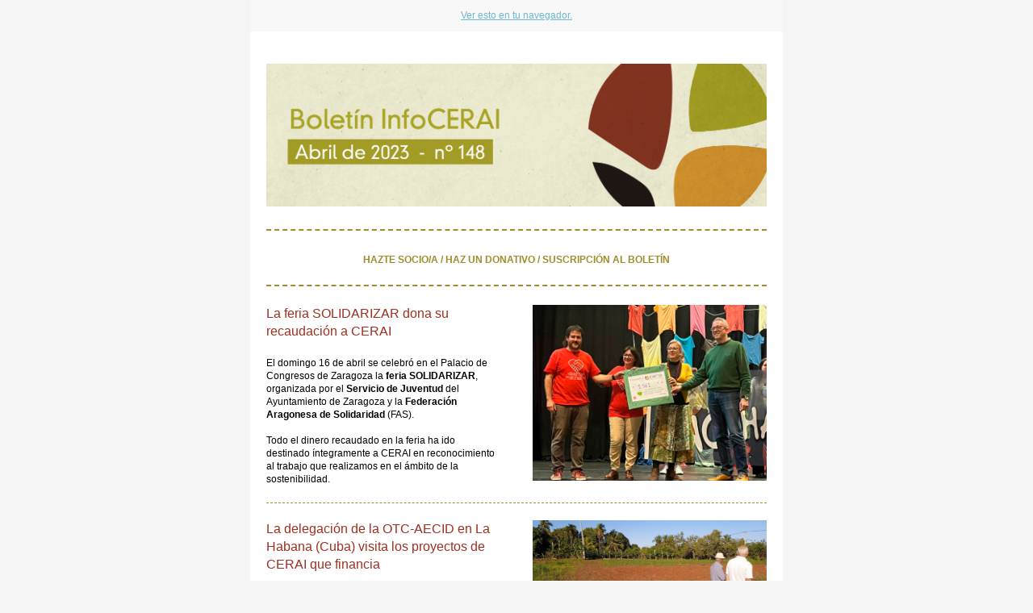

--- FILE ---
content_type: text/html; charset=utf-8
request_url: https://cerai.org/?mailpoet_router&endpoint=view_in_browser&action=view&data=WzQxLCJmN2QzYjMyNmY1OTciLDAsMCwzNiwxXQ
body_size: 8749
content:
<html lang="en" style="margin:0;padding:0">
<head>
    <meta http-equiv="Content-Type" content="text/html; charset=UTF-8" />
    <meta name="viewport" content="width=device-width, initial-scale=1" />
    <meta http-equiv="X-UA-Compatible" content="IE=edge" />
    <meta name="format-detection" content="telephone=no" />
    <title>InfoCERAI: Boletín de abril 2023</title>
    <style type="text/css"> @media screen and (max-width: 480px) {
            .mailpoet_button {width:100% !important;}
        }
 @media screen and (max-width: 599px) {
            .mailpoet_header {
                padding: 10px 20px;
            }
            .mailpoet_button {
                width: 100% !important;
                padding: 5px 0 !important;
                box-sizing:border-box !important;
            }
            div, .mailpoet_cols-two, .mailpoet_cols-three {
                max-width: 100% !important;
            }
        }
</style>
    
</head>
<body leftmargin="0" topmargin="0" marginwidth="0" marginheight="0" style="margin:0;padding:0;background-color:#f5f5f5">
    <table class="mailpoet_template" border="0" width="100%" cellpadding="0" cellspacing="0" style="border-collapse:collapse;border-spacing:0;mso-table-lspace:0;mso-table-rspace:0">
        <tbody>
        <tr>
            <td class="mailpoet_preheader" style="border-collapse:collapse;display:none;visibility:hidden;mso-hide:all;font-size:1px;color:#333333;line-height:1px;max-height:0;max-width:0;opacity:0;overflow:hidden;-webkit-text-size-adjust:none" height="1">
                Noticias de CERAI, de redes amigas y de entidades socias
            </td>
        </tr>
        <tr>
            <td align="center" class="mailpoet-wrapper" valign="top" style="border-collapse:collapse;background-color:#f5f5f5"><!--[if mso]>
                <table align="center" border="0" cellspacing="0" cellpadding="0"
                       width="660">
                    <tr>
                        <td class="mailpoet_content-wrapper" align="center" valign="top" width="660">
                <![endif]--><table class="mailpoet_content-wrapper" border="0" width="660" cellpadding="0" cellspacing="0" style="border-collapse:collapse;background-color:#ffffff;border-spacing:0;mso-table-lspace:0;mso-table-rspace:0;max-width:660px;width:100%">
                    <tbody>
                    
      <tr>
        <td class="mailpoet_content" align="center" style="border-collapse:collapse;background-color:#f8f8f8!important" bgcolor="#f8f8f8">
          <table width="100%" border="0" cellpadding="0" cellspacing="0" style="border-collapse:collapse;border-spacing:0;mso-table-lspace:0;mso-table-rspace:0">
            <tbody>
              <tr>
                <td style="border-collapse:collapse;padding-left:0;padding-right:0">
                  <table width="100%" border="0" cellpadding="0" cellspacing="0" class="mailpoet_cols-one" style="border-collapse:collapse;border-spacing:0;mso-table-lspace:0;mso-table-rspace:0;table-layout:fixed;margin-left:auto;margin-right:auto;padding-left:0;padding-right:0">
                    <tbody>
      <tr>
        <td class="mailpoet_header_footer_padded mailpoet_header" style="border-collapse:collapse;padding:10px 20px;line-height:19.2px;text-align:center;color:#222222;font-family:Arial, 'Helvetica Neue', Helvetica, sans-serif;font-size:12px">
          <a href="https://cerai.org?mailpoet_router&endpoint=view_in_browser&action=view&data=WzQxLCJmN2QzYjMyNmY1OTciLDAsMCwzNiwxXQ" style="color:#6cb7d4;text-decoration:underline">Ver esto en tu navegador.</a>
        </td>
      </tr>
                    </tbody>
                  </table>
                </td>
              </tr>
            </tbody>
          </table>
        </td>
      </tr>
      <tr>
        <td class="mailpoet_content" align="center" style="border-collapse:collapse;background-color:#ffffff!important" bgcolor="#ffffff">
          <table width="100%" border="0" cellpadding="0" cellspacing="0" style="border-collapse:collapse;border-spacing:0;mso-table-lspace:0;mso-table-rspace:0">
            <tbody>
              <tr>
                <td style="border-collapse:collapse;padding-left:0;padding-right:0">
                  <table width="100%" border="0" cellpadding="0" cellspacing="0" class="mailpoet_cols-one" style="border-collapse:collapse;border-spacing:0;mso-table-lspace:0;mso-table-rspace:0;table-layout:fixed;margin-left:auto;margin-right:auto;padding-left:0;padding-right:0">
                    <tbody>
      <tr>
        <td class="mailpoet_spacer" height="30" valign="top" style="border-collapse:collapse"></td>
      </tr>
      <tr>
        <td class="mailpoet_image mailpoet_padded_vertical mailpoet_padded_side" align="center" valign="top" style="border-collapse:collapse;padding-top:10px;padding-bottom:10px;padding-left:20px;padding-right:20px">
          <img src="https://cerai.org/wordpress/wp-content/uploads/2023/04/cabecera-newsletter_abril-148-1320x377.png" width="620" alt="cabecera newsletter_abril 148" style="height:auto;max-width:100%;-ms-interpolation-mode:bicubic;border:0;display:block;outline:none;text-align:center" />
        </td>
      </tr>
      <tr>
        <td class="mailpoet_divider" valign="top" style="border-collapse:collapse;padding:18.5px 20px 18.5px 20px">
          <table width="100%" border="0" cellpadding="0" cellspacing="0" style="border-collapse:collapse;border-spacing:0;mso-table-lspace:0;mso-table-rspace:0">
            <tr>
              <td class="mailpoet_divider-cell" style="border-collapse:collapse;border-top-width:2px;border-top-style:dashed;border-top-color:#9d8e2c">
             </td>
            </tr>
          </table>
        </td>
      </tr>
      <tr>
        <td class="mailpoet_text mailpoet_padded_vertical mailpoet_padded_side" valign="top" style="border-collapse:collapse;padding-top:10px;padding-bottom:10px;padding-left:20px;padding-right:20px;word-break:break-word;word-wrap:break-word">
          <table style="border-collapse:collapse;border-spacing:0;mso-table-lspace:0;mso-table-rspace:0" width="100%" cellpadding="0">
        <tr>
          <td class="mailpoet_paragraph" style="border-collapse:collapse;mso-ansi-font-size:12px;color:#000000;font-family:Arial,'Helvetica Neue',Helvetica,sans-serif;font-size:12px;line-height:16.8px;mso-line-height-alt:18px;word-break:break-word;word-wrap:break-word;text-align:center">
            <span style="color: #9d8e2c"><strong><a href="https://cerai.org/wordpress/inscripcion-socios/?utm_source=mailpoet&utm_medium=email&utm_campaign=infocerai-abril2023" style="color:#9d8e2c;text-decoration:none">HAZTE SOCIO/A</a>    /     <a href="http://cerai.org/donaciones/?utm_source=mailpoet&utm_medium=email&utm_campaign=infocerai-abril2023" style="color:#9d8e2c;text-decoration:none">HAZ UN DONATIVO  </a>   </strong><strong>/     <a href="https://cerai.org/wordpress/boletin/?utm_source=mailpoet&utm_medium=email&utm_campaign=infocerai-abril2023" style="color:#9d8e2c;text-decoration:none">SUSCRIPCIÓN AL BOLETÍN</a></strong></span>
          </td>
        </tr></table>
        </td>
      </tr>
      <tr>
        <td class="mailpoet_divider" valign="top" style="border-collapse:collapse;padding:13px 20px 13px 20px">
          <table width="100%" border="0" cellpadding="0" cellspacing="0" style="border-collapse:collapse;border-spacing:0;mso-table-lspace:0;mso-table-rspace:0">
            <tr>
              <td class="mailpoet_divider-cell" style="border-collapse:collapse;border-top-width:2px;border-top-style:dashed;border-top-color:#9d8e2c">
             </td>
            </tr>
          </table>
        </td>
      </tr>
                    </tbody>
                  </table>
                </td>
              </tr>
            </tbody>
          </table>
        </td>
      </tr>
      <tr>
        <td class="mailpoet_content-cols-two" align="left" style="border-collapse:collapse">
          <table width="100%" border="0" cellpadding="0" cellspacing="0" style="border-collapse:collapse;border-spacing:0;mso-table-lspace:0;mso-table-rspace:0">
            <tbody>
              <tr>
                <td align="center" style="border-collapse:collapse;font-size:0"><!--[if mso]>
                  <table border="0" width="100%" cellpadding="0" cellspacing="0">
                    <tbody>
                      <tr>
      <td width="330" valign="top">
        <![endif]--><div style="display:inline-block; max-width:330px; vertical-align:top; width:100%;">
          <table width="330" class="mailpoet_cols-two" border="0" cellpadding="0" cellspacing="0" align="left" style="border-collapse:collapse;width:100%;max-width:330px;border-spacing:0;mso-table-lspace:0;mso-table-rspace:0;table-layout:fixed;margin-left:auto;margin-right:auto;padding-left:0;padding-right:0">
            <tbody>
      <tr>
        <td class="mailpoet_text mailpoet_padded_vertical mailpoet_padded_side" valign="top" style="border-collapse:collapse;padding-top:10px;padding-bottom:10px;padding-left:20px;padding-right:20px;word-break:break-word;word-wrap:break-word">
          <h3 style="margin:0 0 4.8px;mso-ansi-font-size:16px;color:#9e2f20;font-family:Arial,'Helvetica Neue',Helvetica,sans-serif;font-size:16px;line-height:22.4px;mso-line-height-alt:22px;margin-bottom:0;text-align:left;padding:0;font-style:normal;font-weight:normal"><a href="https://cerai.org/wordpress/la-feria-solidarizar-dona-su-recaudacion-a-cerai/?utm_source=mailpoet&utm_medium=email&utm_campaign=infocerai-abril2023" style="color:#9e2f20;text-decoration:none">La feria SOLIDARIZAR dona su recaudación a CERAI</a></h3>
        </td>
      </tr>
      <tr>
        <td class="mailpoet_text mailpoet_padded_vertical mailpoet_padded_side" valign="top" style="border-collapse:collapse;padding-top:10px;padding-bottom:10px;padding-left:20px;padding-right:20px;word-break:break-word;word-wrap:break-word">
          <table style="border-collapse:collapse;border-spacing:0;mso-table-lspace:0;mso-table-rspace:0" width="100%" cellpadding="0">
        <tr>
          <td class="mailpoet_paragraph" style="border-collapse:collapse;mso-ansi-font-size:12px;color:#000000;font-family:Arial,'Helvetica Neue',Helvetica,sans-serif;font-size:12px;line-height:16.8px;mso-line-height-alt:18px;word-break:break-word;word-wrap:break-word;text-align:left">
            <span style="font-weight: 400">El domingo 16 de abril se celebró en el Palacio de Congresos de Zaragoza la <strong>feria </strong></span><strong>SOLIDARIZAR</strong><span style="font-weight: 400">, organizada por el </span><span style="font-weight: 400"><strong>Servicio de Juventud</strong> del Ayuntamiento de Zaragoza</span><span style="font-weight: 400"> y la </span><strong>Federación Aragonesa de Solidaridad</strong><span style="font-weight: 400"> (FAS).</span><span style="font-weight: 400"></span><br /><br />
          </td>
        </tr></table>
<table style="border-collapse:collapse;border-spacing:0;mso-table-lspace:0;mso-table-rspace:0" width="100%" cellpadding="0">
        <tr>
          <td class="mailpoet_paragraph" style="border-collapse:collapse;mso-ansi-font-size:12px;color:#000000;font-family:Arial,'Helvetica Neue',Helvetica,sans-serif;font-size:12px;line-height:16.8px;mso-line-height-alt:18px;word-break:break-word;word-wrap:break-word;text-align:left">
            <span style="font-weight: 400">Todo el dinero recaudado en la feria ha ido destinado íntegramente a CERAI en reconocimiento al trabajo que realizamos en el ámbito de la sostenibilidad.</span><a href="https://cerai.org/wordpress/recetario-rico-en-proteina-cocina-sana-rica-local-y-de-temporada-de-espana-el-salvador-y-bolivia/?utm_source=mailpoet&utm_medium=email&utm_campaign=infocerai-abril2023" style="color:#9e2f20;text-decoration:none"></a>
          </td>
        </tr></table>
        </td>
      </tr>
            </tbody>
          </table>
        </div><!--[if mso]>
      </td>
      <td width="330" valign="top">
        <![endif]--><div style="display:inline-block; max-width:330px; vertical-align:top; width:100%;">
          <table width="330" class="mailpoet_cols-two" border="0" cellpadding="0" cellspacing="0" align="left" style="border-collapse:collapse;width:100%;max-width:330px;border-spacing:0;mso-table-lspace:0;mso-table-rspace:0;table-layout:fixed;margin-left:auto;margin-right:auto;padding-left:0;padding-right:0">
            <tbody>
      <tr>
        <td class="mailpoet_image mailpoet_padded_vertical mailpoet_padded_side" align="center" valign="top" style="border-collapse:collapse;padding-top:10px;padding-bottom:10px;padding-left:20px;padding-right:20px">
          <a href="https://cerai.org/wordpress/la-feria-solidarizar-dona-su-recaudacion-a-cerai/?utm_source=mailpoet&utm_medium=email&utm_campaign=infocerai-abril2023" style="color:#9e2f20;text-decoration:none"><img src="https://cerai.org/wordpress/wp-content/uploads/2023/04/IMG-20230419-WA0008.png" width="290" alt="La feria SOLIDARIZAR dona su recaudación a CERAI" style="height:auto;max-width:100%;-ms-interpolation-mode:bicubic;border:0;display:block;outline:none;text-align:center" /></a>
        </td>
      </tr>
            </tbody>
          </table>
        </div><!--[if mso]>
      </td>
                  </tr>
                </tbody>
              </table>
            <![endif]--></td>
            </tr>
          </tbody>
        </table>
      </td>
    </tr>
      <tr>
        <td class="mailpoet_content" align="center" style="border-collapse:collapse">
          <table width="100%" border="0" cellpadding="0" cellspacing="0" style="border-collapse:collapse;border-spacing:0;mso-table-lspace:0;mso-table-rspace:0">
            <tbody>
              <tr>
                <td style="border-collapse:collapse;padding-left:0;padding-right:0">
                  <table width="100%" border="0" cellpadding="0" cellspacing="0" class="mailpoet_cols-one" style="border-collapse:collapse;border-spacing:0;mso-table-lspace:0;mso-table-rspace:0;table-layout:fixed;margin-left:auto;margin-right:auto;padding-left:0;padding-right:0">
                    <tbody>
      <tr>
        <td class="mailpoet_divider" valign="top" style="border-collapse:collapse;padding:11.5px 20px 11.5px 20px">
          <table width="100%" border="0" cellpadding="0" cellspacing="0" style="border-collapse:collapse;border-spacing:0;mso-table-lspace:0;mso-table-rspace:0">
            <tr>
              <td class="mailpoet_divider-cell" style="border-collapse:collapse;border-top-width:1px;border-top-style:dashed;border-top-color:#9d8e2c">
             </td>
            </tr>
          </table>
        </td>
      </tr>
                    </tbody>
                  </table>
                </td>
              </tr>
            </tbody>
          </table>
        </td>
      </tr>
      <tr>
        <td class="mailpoet_content-cols-two" align="left" style="border-collapse:collapse">
          <table width="100%" border="0" cellpadding="0" cellspacing="0" style="border-collapse:collapse;border-spacing:0;mso-table-lspace:0;mso-table-rspace:0">
            <tbody>
              <tr>
                <td align="center" style="border-collapse:collapse;font-size:0"><!--[if mso]>
                  <table border="0" width="100%" cellpadding="0" cellspacing="0">
                    <tbody>
                      <tr>
      <td width="330" valign="top">
        <![endif]--><div style="display:inline-block; max-width:330px; vertical-align:top; width:100%;">
          <table width="330" class="mailpoet_cols-two" border="0" cellpadding="0" cellspacing="0" align="left" style="border-collapse:collapse;width:100%;max-width:330px;border-spacing:0;mso-table-lspace:0;mso-table-rspace:0;table-layout:fixed;margin-left:auto;margin-right:auto;padding-left:0;padding-right:0">
            <tbody>
      <tr>
        <td class="mailpoet_text mailpoet_padded_vertical mailpoet_padded_side" valign="top" style="border-collapse:collapse;padding-top:10px;padding-bottom:10px;padding-left:20px;padding-right:20px;word-break:break-word;word-wrap:break-word">
          <h3 style="margin:0 0 4.8px;mso-ansi-font-size:16px;color:#9e2f20;font-family:Arial,'Helvetica Neue',Helvetica,sans-serif;font-size:16px;line-height:22.4px;mso-line-height-alt:22px;margin-bottom:0;text-align:left;padding:0;font-style:normal;font-weight:normal"><a href="https://cerai.org/wordpress/la-delegacion-de-la-otc-aecid-en-la-habana-cuba-visita-los-proyectos-de-cerai-que-financia/?utm_source=mailpoet&utm_medium=email&utm_campaign=infocerai-abril2023" style="color:#9e2f20;text-decoration:none">La delegación de la OTC-AECID en La Habana (Cuba) visita los proyectos de CERAI que financia</a></h3>
        </td>
      </tr>
      <tr>
        <td class="mailpoet_text mailpoet_padded_vertical mailpoet_padded_side" valign="top" style="border-collapse:collapse;padding-top:10px;padding-bottom:10px;padding-left:20px;padding-right:20px;word-break:break-word;word-wrap:break-word">
          <table style="border-collapse:collapse;border-spacing:0;mso-table-lspace:0;mso-table-rspace:0" width="100%" cellpadding="0">
        <tr>
          <td class="mailpoet_paragraph" style="border-collapse:collapse;mso-ansi-font-size:12px;color:#000000;font-family:Arial,'Helvetica Neue',Helvetica,sans-serif;font-size:12px;line-height:16.8px;mso-line-height-alt:18px;word-break:break-word;word-wrap:break-word;text-align:left">
            <span style="font-weight: 400">La </span>delegación de la Oficina Técnica de Cooperación (OTC) de la <strong>Agencia Española de Cooperación Internacional para el Desarrollo</strong> (AECID) <span style="font-weight: 400">en La Habana (Cuba) visitó los proyectos de CERAI.</span><a href="https://cerai.org/wordpress/recetario-rico-en-proteina-cocina-sana-rica-local-y-de-temporada-de-espana-el-salvador-y-bolivia/?utm_source=mailpoet&utm_medium=email&utm_campaign=infocerai-abril2023" style="color:#9e2f20;text-decoration:none"></a>
          </td>
        </tr></table>
        </td>
      </tr>
            </tbody>
          </table>
        </div><!--[if mso]>
      </td>
      <td width="330" valign="top">
        <![endif]--><div style="display:inline-block; max-width:330px; vertical-align:top; width:100%;">
          <table width="330" class="mailpoet_cols-two" border="0" cellpadding="0" cellspacing="0" align="left" style="border-collapse:collapse;width:100%;max-width:330px;border-spacing:0;mso-table-lspace:0;mso-table-rspace:0;table-layout:fixed;margin-left:auto;margin-right:auto;padding-left:0;padding-right:0">
            <tbody>
      <tr>
        <td class="mailpoet_image mailpoet_padded_vertical mailpoet_padded_side" align="center" valign="top" style="border-collapse:collapse;padding-top:10px;padding-bottom:10px;padding-left:20px;padding-right:20px">
          <a href="https://cerai.org/wordpress/la-delegacion-de-la-otc-aecid-en-la-habana-cuba-visita-los-proyectos-de-cerai-que-financia/?utm_source=mailpoet&utm_medium=email&utm_campaign=infocerai-abril2023" style="color:#9e2f20;text-decoration:none"><img src="https://cerai.org/wordpress/wp-content/uploads/2023/04/Tierras-comunitarias-Cooperativa-1320x609.jpg" width="290" alt="La delegación de la OTC-AECID en La Habana (Cuba) visita los proyectos de CERAI que financia" style="height:auto;max-width:100%;-ms-interpolation-mode:bicubic;border:0;display:block;outline:none;text-align:center" /></a>
        </td>
      </tr>
            </tbody>
          </table>
        </div><!--[if mso]>
      </td>
                  </tr>
                </tbody>
              </table>
            <![endif]--></td>
            </tr>
          </tbody>
        </table>
      </td>
    </tr>
      <tr>
        <td class="mailpoet_content" align="center" style="border-collapse:collapse">
          <table width="100%" border="0" cellpadding="0" cellspacing="0" style="border-collapse:collapse;border-spacing:0;mso-table-lspace:0;mso-table-rspace:0">
            <tbody>
              <tr>
                <td style="border-collapse:collapse;padding-left:0;padding-right:0">
                  <table width="100%" border="0" cellpadding="0" cellspacing="0" class="mailpoet_cols-one" style="border-collapse:collapse;border-spacing:0;mso-table-lspace:0;mso-table-rspace:0;table-layout:fixed;margin-left:auto;margin-right:auto;padding-left:0;padding-right:0">
                    <tbody>
      <tr>
        <td class="mailpoet_divider" valign="top" style="border-collapse:collapse;padding:11.5px 20px 11.5px 20px">
          <table width="100%" border="0" cellpadding="0" cellspacing="0" style="border-collapse:collapse;border-spacing:0;mso-table-lspace:0;mso-table-rspace:0">
            <tr>
              <td class="mailpoet_divider-cell" style="border-collapse:collapse;border-top-width:1px;border-top-style:dashed;border-top-color:#9d8e2c">
             </td>
            </tr>
          </table>
        </td>
      </tr>
                    </tbody>
                  </table>
                </td>
              </tr>
            </tbody>
          </table>
        </td>
      </tr>
      <tr>
        <td class="mailpoet_content-cols-two" align="left" style="border-collapse:collapse">
          <table width="100%" border="0" cellpadding="0" cellspacing="0" style="border-collapse:collapse;border-spacing:0;mso-table-lspace:0;mso-table-rspace:0">
            <tbody>
              <tr>
                <td align="center" style="border-collapse:collapse;font-size:0"><!--[if mso]>
                  <table border="0" width="100%" cellpadding="0" cellspacing="0">
                    <tbody>
                      <tr>
      <td width="330" valign="top">
        <![endif]--><div style="display:inline-block; max-width:330px; vertical-align:top; width:100%;">
          <table width="330" class="mailpoet_cols-two" border="0" cellpadding="0" cellspacing="0" align="left" style="border-collapse:collapse;width:100%;max-width:330px;border-spacing:0;mso-table-lspace:0;mso-table-rspace:0;table-layout:fixed;margin-left:auto;margin-right:auto;padding-left:0;padding-right:0">
            <tbody>
      <tr>
        <td class="mailpoet_text mailpoet_padded_vertical mailpoet_padded_side" valign="top" style="border-collapse:collapse;padding-top:10px;padding-bottom:10px;padding-left:20px;padding-right:20px;word-break:break-word;word-wrap:break-word">
          <h3 style="margin:0 0 4.8px;mso-ansi-font-size:16px;color:#9e2f20;font-family:Arial,'Helvetica Neue',Helvetica,sans-serif;font-size:16px;line-height:22.4px;mso-line-height-alt:22px;margin-bottom:0;text-align:left;padding:0;font-style:normal;font-weight:normal"><a href="https://cerai.org/wordpress/solidaridad-de-los-movimientos-campesinos-y-ecologistas-del-estado-espanol-con-la-movilizacion-francesa-contra-el-acaparamiento-de-agua/?utm_source=mailpoet&utm_medium=email&utm_campaign=infocerai-abril2023" style="color:#9e2f20;text-decoration:none">Solidaridad de los movimientos campesinos y ecologistas del Estado español con la movilización francesa contra el acaparamiento de agua</a></h3>
        </td>
      </tr>
      <tr>
        <td class="mailpoet_text mailpoet_padded_vertical mailpoet_padded_side" valign="top" style="border-collapse:collapse;padding-top:10px;padding-bottom:10px;padding-left:20px;padding-right:20px;word-break:break-word;word-wrap:break-word">
          <table style="border-collapse:collapse;border-spacing:0;mso-table-lspace:0;mso-table-rspace:0" width="100%" cellpadding="0">
        <tr>
          <td class="mailpoet_paragraph" style="border-collapse:collapse;mso-ansi-font-size:12px;color:#000000;font-family:Arial,'Helvetica Neue',Helvetica,sans-serif;font-size:12px;line-height:16.8px;mso-line-height-alt:18px;word-break:break-word;word-wrap:break-word;text-align:left">
            <span>Nos sumamos al <strong>comunicado</strong> de apoyo a las asociaciones Bassines Nonmerci, Les soulèvements de la terre y la Confédération paysanne.</span><a href="https://cerai.org/wordpress/recetario-rico-en-proteina-cocina-sana-rica-local-y-de-temporada-de-espana-el-salvador-y-bolivia/?utm_source=mailpoet&utm_medium=email&utm_campaign=infocerai-abril2023" style="color:#9e2f20;text-decoration:none"></a>
          </td>
        </tr></table>
        </td>
      </tr>
            </tbody>
          </table>
        </div><!--[if mso]>
      </td>
      <td width="330" valign="top">
        <![endif]--><div style="display:inline-block; max-width:330px; vertical-align:top; width:100%;">
          <table width="330" class="mailpoet_cols-two" border="0" cellpadding="0" cellspacing="0" align="left" style="border-collapse:collapse;width:100%;max-width:330px;border-spacing:0;mso-table-lspace:0;mso-table-rspace:0;table-layout:fixed;margin-left:auto;margin-right:auto;padding-left:0;padding-right:0">
            <tbody>
      <tr>
        <td class="mailpoet_image mailpoet_padded_vertical mailpoet_padded_side" align="center" valign="top" style="border-collapse:collapse;padding-top:10px;padding-bottom:10px;padding-left:20px;padding-right:20px">
          <a href="https://cerai.org/wordpress/solidaridad-de-los-movimientos-campesinos-y-ecologistas-del-estado-espanol-con-la-movilizacion-francesa-contra-el-acaparamiento-de-agua/?utm_source=mailpoet&utm_medium=email&utm_campaign=infocerai-abril2023" style="color:#9e2f20;text-decoration:none"><img src="https://cerai.org/wordpress/wp-content/uploads/2023/04/Soulevenment02.jpg" width="290" alt="Solidaridad de los movimientos campesinos y ecologistas del Estado español con la movilización francesa contra el acaparamiento de agua" style="height:auto;max-width:100%;-ms-interpolation-mode:bicubic;border:0;display:block;outline:none;text-align:center" /></a>
        </td>
      </tr>
            </tbody>
          </table>
        </div><!--[if mso]>
      </td>
                  </tr>
                </tbody>
              </table>
            <![endif]--></td>
            </tr>
          </tbody>
        </table>
      </td>
    </tr>
      <tr>
        <td class="mailpoet_content" align="center" style="border-collapse:collapse">
          <table width="100%" border="0" cellpadding="0" cellspacing="0" style="border-collapse:collapse;border-spacing:0;mso-table-lspace:0;mso-table-rspace:0">
            <tbody>
              <tr>
                <td style="border-collapse:collapse;padding-left:0;padding-right:0">
                  <table width="100%" border="0" cellpadding="0" cellspacing="0" class="mailpoet_cols-one" style="border-collapse:collapse;border-spacing:0;mso-table-lspace:0;mso-table-rspace:0;table-layout:fixed;margin-left:auto;margin-right:auto;padding-left:0;padding-right:0">
                    <tbody>
      <tr>
        <td class="mailpoet_divider" valign="top" style="border-collapse:collapse;padding:11.5px 20px 11.5px 20px">
          <table width="100%" border="0" cellpadding="0" cellspacing="0" style="border-collapse:collapse;border-spacing:0;mso-table-lspace:0;mso-table-rspace:0">
            <tr>
              <td class="mailpoet_divider-cell" style="border-collapse:collapse;border-top-width:1px;border-top-style:dashed;border-top-color:#9d8e2c">
             </td>
            </tr>
          </table>
        </td>
      </tr>
                    </tbody>
                  </table>
                </td>
              </tr>
            </tbody>
          </table>
        </td>
      </tr>
      <tr>
        <td class="mailpoet_content-cols-two" align="left" style="border-collapse:collapse">
          <table width="100%" border="0" cellpadding="0" cellspacing="0" style="border-collapse:collapse;border-spacing:0;mso-table-lspace:0;mso-table-rspace:0">
            <tbody>
              <tr>
                <td align="center" style="border-collapse:collapse;font-size:0"><!--[if mso]>
                  <table border="0" width="100%" cellpadding="0" cellspacing="0">
                    <tbody>
                      <tr>
      <td width="330" valign="top">
        <![endif]--><div style="display:inline-block; max-width:330px; vertical-align:top; width:100%;">
          <table width="330" class="mailpoet_cols-two" border="0" cellpadding="0" cellspacing="0" align="left" style="border-collapse:collapse;width:100%;max-width:330px;border-spacing:0;mso-table-lspace:0;mso-table-rspace:0;table-layout:fixed;margin-left:auto;margin-right:auto;padding-left:0;padding-right:0">
            <tbody>
      <tr>
        <td class="mailpoet_text mailpoet_padded_vertical mailpoet_padded_side" valign="top" style="border-collapse:collapse;padding-top:10px;padding-bottom:10px;padding-left:20px;padding-right:20px;word-break:break-word;word-wrap:break-word">
          <h3 style="margin:0 0 4.8px;mso-ansi-font-size:16px;color:#9e2f20;font-family:Arial,'Helvetica Neue',Helvetica,sans-serif;font-size:16px;line-height:22.4px;mso-line-height-alt:22px;margin-bottom:0;text-align:left;padding:0;font-style:normal;font-weight:normal"><a href="https://cerai.org/wordpress/iniciamos-la-cuarta-fase-de-una-llavor-a-lescola/?utm_source=mailpoet&utm_medium=email&utm_campaign=infocerai-abril2023" style="color:#9e2f20;text-decoration:none">Iniciamos la cuarta fase de <em>Una llavor a l’escola</em></a></h3>
        </td>
      </tr>
      <tr>
        <td class="mailpoet_text mailpoet_padded_vertical mailpoet_padded_side" valign="top" style="border-collapse:collapse;padding-top:10px;padding-bottom:10px;padding-left:20px;padding-right:20px;word-break:break-word;word-wrap:break-word">
          <table style="border-collapse:collapse;border-spacing:0;mso-table-lspace:0;mso-table-rspace:0" width="100%" cellpadding="0">
        <tr>
          <td class="mailpoet_paragraph" style="border-collapse:collapse;mso-ansi-font-size:12px;color:#000000;font-family:Arial,'Helvetica Neue',Helvetica,sans-serif;font-size:12px;line-height:16.8px;mso-line-height-alt:18px;word-break:break-word;word-wrap:break-word;text-align:left">
            Comenzamos una nueva fase del proyecto <em><strong>Una llavor a l'escola IV: cultivant un futur inclusiu i sostenible a les escoles</strong></em>.<br /><br />
          </td>
        </tr></table>
<table style="border-collapse:collapse;border-spacing:0;mso-table-lspace:0;mso-table-rspace:0" width="100%" cellpadding="0">
        <tr>
          <td class="mailpoet_paragraph" style="border-collapse:collapse;mso-ansi-font-size:12px;color:#000000;font-family:Arial,'Helvetica Neue',Helvetica,sans-serif;font-size:12px;line-height:16.8px;mso-line-height-alt:18px;word-break:break-word;word-wrap:break-word;text-align:left">
            ¡Te contamos todo!<br /><br />
          </td>
        </tr></table>
<table style="border-collapse:collapse;border-spacing:0;mso-table-lspace:0;mso-table-rspace:0" width="100%" cellpadding="0">
        <tr>
          <td class="mailpoet_paragraph" style="border-collapse:collapse;mso-ansi-font-size:12px;color:#000000;font-family:Arial,'Helvetica Neue',Helvetica,sans-serif;font-size:12px;line-height:16.8px;mso-line-height-alt:18px;word-break:break-word;word-wrap:break-word;text-align:left">
            <a href="https://cerai.org/wordpress/recetario-rico-en-proteina-cocina-sana-rica-local-y-de-temporada-de-espana-el-salvador-y-bolivia/?utm_source=mailpoet&utm_medium=email&utm_campaign=infocerai-abril2023" style="color:#9e2f20;text-decoration:none"></a>
          </td>
        </tr></table>
        </td>
      </tr>
            </tbody>
          </table>
        </div><!--[if mso]>
      </td>
      <td width="330" valign="top">
        <![endif]--><div style="display:inline-block; max-width:330px; vertical-align:top; width:100%;">
          <table width="330" class="mailpoet_cols-two" border="0" cellpadding="0" cellspacing="0" align="left" style="border-collapse:collapse;width:100%;max-width:330px;border-spacing:0;mso-table-lspace:0;mso-table-rspace:0;table-layout:fixed;margin-left:auto;margin-right:auto;padding-left:0;padding-right:0">
            <tbody>
      <tr>
        <td class="mailpoet_image mailpoet_padded_vertical mailpoet_padded_side" align="center" valign="top" style="border-collapse:collapse;padding-top:10px;padding-bottom:10px;padding-left:20px;padding-right:20px">
          <a href="https://cerai.org/wordpress/iniciamos-la-cuarta-fase-de-una-llavor-a-lescola/?utm_source=mailpoet&utm_medium=email&utm_campaign=infocerai-abril2023" style="color:#9e2f20;text-decoration:none"><img src="https://cerai.org/wordpress/wp-content/uploads/2023/03/una-llavor-lescola-inicio-nueva-fase-cerai-1320x990.jpg" width="290" alt="Iniciamos la cuarta fase de Una Llavor a l’Escola" style="height:auto;max-width:100%;-ms-interpolation-mode:bicubic;border:0;display:block;outline:none;text-align:center" /></a>
        </td>
      </tr>
            </tbody>
          </table>
        </div><!--[if mso]>
      </td>
                  </tr>
                </tbody>
              </table>
            <![endif]--></td>
            </tr>
          </tbody>
        </table>
      </td>
    </tr>
      <tr>
        <td class="mailpoet_content" align="center" style="border-collapse:collapse">
          <table width="100%" border="0" cellpadding="0" cellspacing="0" style="border-collapse:collapse;border-spacing:0;mso-table-lspace:0;mso-table-rspace:0">
            <tbody>
              <tr>
                <td style="border-collapse:collapse;padding-left:0;padding-right:0">
                  <table width="100%" border="0" cellpadding="0" cellspacing="0" class="mailpoet_cols-one" style="border-collapse:collapse;border-spacing:0;mso-table-lspace:0;mso-table-rspace:0;table-layout:fixed;margin-left:auto;margin-right:auto;padding-left:0;padding-right:0">
                    <tbody>
      <tr>
        <td class="mailpoet_divider" valign="top" style="border-collapse:collapse;padding:18.5px 20px 18.5px 20px">
          <table width="100%" border="0" cellpadding="0" cellspacing="0" style="border-collapse:collapse;border-spacing:0;mso-table-lspace:0;mso-table-rspace:0">
            <tr>
              <td class="mailpoet_divider-cell" style="border-collapse:collapse;border-top-width:2px;border-top-style:dashed;border-top-color:#9d8e2c">
             </td>
            </tr>
          </table>
        </td>
      </tr>
                    </tbody>
                  </table>
                </td>
              </tr>
            </tbody>
          </table>
        </td>
      </tr>
      <tr>
        <td class="mailpoet_content" align="center" style="border-collapse:collapse">
          <table width="100%" border="0" cellpadding="0" cellspacing="0" style="border-collapse:collapse;border-spacing:0;mso-table-lspace:0;mso-table-rspace:0">
            <tbody>
              <tr>
                <td style="border-collapse:collapse;padding-left:0;padding-right:0">
                  <table width="100%" border="0" cellpadding="0" cellspacing="0" class="mailpoet_cols-one" style="border-collapse:collapse;border-spacing:0;mso-table-lspace:0;mso-table-rspace:0;table-layout:fixed;margin-left:auto;margin-right:auto;padding-left:0;padding-right:0">
                    <tbody>
      <tr>
        <td class="mailpoet_image mailpoet_padded_vertical mailpoet_padded_side" align="center" valign="top" style="border-collapse:collapse;padding-top:10px;padding-bottom:10px;padding-left:20px;padding-right:20px">
          <img src="https://cerai.org/wordpress/wp-content/uploads/2023/02/cabecera-newsletter_El-alimento-que-nos-une-1320x169.png" width="620" alt="cabecera newsletter_El alimento que nos une" style="height:auto;max-width:100%;-ms-interpolation-mode:bicubic;border:0;display:block;outline:none;text-align:center" />
        </td>
      </tr>
      <tr>
        <td class="mailpoet_text mailpoet_padded_vertical mailpoet_padded_side" valign="top" style="border-collapse:collapse;padding-top:10px;padding-bottom:10px;padding-left:20px;padding-right:20px;word-break:break-word;word-wrap:break-word">
          <table style="border-collapse:collapse;border-spacing:0;mso-table-lspace:0;mso-table-rspace:0" width="100%" cellpadding="0">
        <tr>
          <td class="mailpoet_paragraph" style="border-collapse:collapse;mso-ansi-font-size:12px;color:#000000;font-family:Arial,'Helvetica Neue',Helvetica,sans-serif;font-size:12px;line-height:16.8px;mso-line-height-alt:18px;word-break:break-word;word-wrap:break-word;text-align:left">
            <span style="color: #34495e">La campaña <strong><em>El alimento que nos une</em></strong> pretende fomentar un cambio hacia un modelo de alimentación y de consumo sostenible a nivel local e internacional, principalmente en los países en los que CERAI interviene.</span><span></span>
          </td>
        </tr></table>
        </td>
      </tr>
      <tr>
        <td class="mailpoet_divider" valign="top" style="border-collapse:collapse;padding:11.5px 20px 11.5px 20px">
          <table width="100%" border="0" cellpadding="0" cellspacing="0" style="border-collapse:collapse;border-spacing:0;mso-table-lspace:0;mso-table-rspace:0">
            <tr>
              <td class="mailpoet_divider-cell" style="border-collapse:collapse;border-top-width:1px;border-top-style:dashed;border-top-color:#9d8e2c">
             </td>
            </tr>
          </table>
        </td>
      </tr>
      <tr>
        <td class="mailpoet_text mailpoet_padded_vertical mailpoet_padded_side" valign="top" style="border-collapse:collapse;padding-top:10px;padding-bottom:10px;padding-left:20px;padding-right:20px;word-break:break-word;word-wrap:break-word">
          <table class="mailpoet_blockquote" width="100%" spacing="0" border="0" cellpadding="0" style="border-collapse:collapse">
        <tbody>
          <tr>
            <td width="2" bgcolor="#565656" style="border-collapse:collapse"></td>
            <td width="10" style="border-collapse:collapse"></td>
            <td valign="top" style="border-collapse:collapse">
              <table width="100%" border="0" cellpadding="0" cellspacing="0" style="border-collapse:collapse;border-spacing:0;mso-table-lspace:0;mso-table-rspace:0">
                <tr>
                  <td class="mailpoet_blockquote" style="border-collapse:collapse;mso-ansi-font-size:12px;color:#000000;font-family:Arial,'Helvetica Neue',Helvetica,sans-serif;font-size:12px;line-height:16.8px;mso-line-height-alt:18px">
                  <h3 style="margin:0 0 4.8px;mso-ansi-font-size:16px;color:#9e2f20;font-family:Arial,'Helvetica Neue',Helvetica,sans-serif;font-size:16px;line-height:22.4px;mso-line-height-alt:22px;margin-bottom:0;text-align:left;padding:0;font-style:normal;font-weight:normal"><strong>JORNADAS SOBRE GANADERÍA</strong></h3>
                  </td>
                </tr>
              </table>
            </td>
          </tr>
        </tbody></table>
        </td>
      </tr>
                    </tbody>
                  </table>
                </td>
              </tr>
            </tbody>
          </table>
        </td>
      </tr>
      <tr>
        <td class="mailpoet_content-cols-two" align="left" style="border-collapse:collapse">
          <table width="100%" border="0" cellpadding="0" cellspacing="0" style="border-collapse:collapse;border-spacing:0;mso-table-lspace:0;mso-table-rspace:0">
            <tbody>
              <tr>
                <td align="center" style="border-collapse:collapse;font-size:0"><!--[if mso]>
                  <table border="0" width="100%" cellpadding="0" cellspacing="0">
                    <tbody>
                      <tr>
      <td width="330" valign="top">
        <![endif]--><div style="display:inline-block; max-width:330px; vertical-align:top; width:100%;">
          <table width="330" class="mailpoet_cols-two" border="0" cellpadding="0" cellspacing="0" align="left" style="border-collapse:collapse;width:100%;max-width:330px;border-spacing:0;mso-table-lspace:0;mso-table-rspace:0;table-layout:fixed;margin-left:auto;margin-right:auto;padding-left:0;padding-right:0">
            <tbody>
      <tr>
        <td class="mailpoet_text mailpoet_padded_vertical mailpoet_padded_side" valign="top" style="border-collapse:collapse;padding-top:10px;padding-bottom:10px;padding-left:20px;padding-right:20px;word-break:break-word;word-wrap:break-word">
          <h3 style="margin:0 0 4.8px;mso-ansi-font-size:16px;color:#9e2f20;font-family:Arial,'Helvetica Neue',Helvetica,sans-serif;font-size:16px;line-height:22.4px;mso-line-height-alt:22px;margin-bottom:0;text-align:left;padding:0;font-style:normal;font-weight:normal"><a href="https://cerai.org/wordpress/voces-expertas-apuestan-por-la-ganaderia-extensiva-y-la-reduccion-del-consumo-de-carne/?utm_source=mailpoet&utm_medium=email&utm_campaign=infocerai-abril2023" style="color:#9e2f20;text-decoration:none">Voces expertas apuestan por la ganadería extensiva y la reducción del consumo de carne para reducir el impacto ambiental de la ganadería y luchar contra el cambio climático</a></h3>
        </td>
      </tr>
      <tr>
        <td class="mailpoet_text mailpoet_padded_vertical mailpoet_padded_side" valign="top" style="border-collapse:collapse;padding-top:10px;padding-bottom:10px;padding-left:20px;padding-right:20px;word-break:break-word;word-wrap:break-word">
          <table style="border-collapse:collapse;border-spacing:0;mso-table-lspace:0;mso-table-rspace:0" width="100%" cellpadding="0">
        <tr>
          <td class="mailpoet_paragraph" style="border-collapse:collapse;mso-ansi-font-size:12px;color:#000000;font-family:Arial,'Helvetica Neue',Helvetica,sans-serif;font-size:12px;line-height:16.8px;mso-line-height-alt:18px;word-break:break-word;word-wrap:break-word;text-align:left">
            Personas de diferentes ámbitos se reunieron en València para debatir sobre los <strong>modelos de ganadería</strong>.<a href="https://cerai.org/wordpress/voces-expertas-apuestan-por-la-ganaderia-extensiva-y-la-reduccion-del-consumo-de-carne/?utm_source=mailpoet&utm_medium=email&utm_campaign=infocerai-abril2023" style="color:#9e2f20;text-decoration:none"></a><br />
          </td>
        </tr></table>
<ul class="mailpoet_paragraph" style="padding-top:0;padding-bottom:0;margin-top:10px;text-align:left;margin-bottom:10px;">
<li class="mailpoet_paragraph" style="mso-ansi-font-size:12px;color:#000000;font-family:Arial,'Helvetica Neue',Helvetica,sans-serif;font-size:12px;line-height:16.8px;mso-line-height-alt:18px;text-align:left;margin-bottom:10px"><a href="https://youtu.be/CEKExGAhR0E" style="color:#9e2f20;text-decoration:none">Grabación de la sesión de la <strong>jornada 1</strong>.</a></li>
<li class="mailpoet_paragraph" style="mso-ansi-font-size:12px;color:#000000;font-family:Arial,'Helvetica Neue',Helvetica,sans-serif;font-size:12px;line-height:16.8px;mso-line-height-alt:18px;text-align:left;margin-bottom:10px"><a href="https://youtu.be/iyHS2xLLLtg" style="color:#9e2f20;text-decoration:none">Grabación de la sesión de la <strong>jornada 2</strong>.</a></li>
</ul>
        </td>
      </tr>
            </tbody>
          </table>
        </div><!--[if mso]>
      </td>
      <td width="330" valign="top">
        <![endif]--><div style="display:inline-block; max-width:330px; vertical-align:top; width:100%;">
          <table width="330" class="mailpoet_cols-two" border="0" cellpadding="0" cellspacing="0" align="left" style="border-collapse:collapse;width:100%;max-width:330px;border-spacing:0;mso-table-lspace:0;mso-table-rspace:0;table-layout:fixed;margin-left:auto;margin-right:auto;padding-left:0;padding-right:0">
            <tbody>
      <tr>
        <td class="mailpoet_image mailpoet_padded_vertical mailpoet_padded_side" align="center" valign="top" style="border-collapse:collapse;padding-top:10px;padding-bottom:10px;padding-left:20px;padding-right:20px">
          <a href="https://cerai.org/wordpress/voces-expertas-apuestan-por-la-ganaderia-extensiva-y-la-reduccion-del-consumo-de-carne/?utm_source=mailpoet&utm_medium=email&utm_campaign=infocerai-abril2023" style="color:#9e2f20;text-decoration:none"><img src="https://cerai.org/wordpress/wp-content/uploads/2023/04/JornadasGanaderia29-25-1320x880.jpg" width="290" alt="Voces expertas apuestan por la ganadería extensiva y la reducción del consumo de carne para reducir el impacto ambiental de la ganadería y luchar contra el cambio climático" style="height:auto;max-width:100%;-ms-interpolation-mode:bicubic;border:0;display:block;outline:none;text-align:center" /></a>
        </td>
      </tr>
            </tbody>
          </table>
        </div><!--[if mso]>
      </td>
                  </tr>
                </tbody>
              </table>
            <![endif]--></td>
            </tr>
          </tbody>
        </table>
      </td>
    </tr>
      <tr>
        <td class="mailpoet_content" align="center" style="border-collapse:collapse">
          <table width="100%" border="0" cellpadding="0" cellspacing="0" style="border-collapse:collapse;border-spacing:0;mso-table-lspace:0;mso-table-rspace:0">
            <tbody>
              <tr>
                <td style="border-collapse:collapse;padding-left:0;padding-right:0">
                  <table width="100%" border="0" cellpadding="0" cellspacing="0" class="mailpoet_cols-one" style="border-collapse:collapse;border-spacing:0;mso-table-lspace:0;mso-table-rspace:0;table-layout:fixed;margin-left:auto;margin-right:auto;padding-left:0;padding-right:0">
                    <tbody>
      <tr>
        <td class="mailpoet_divider" valign="top" style="border-collapse:collapse;padding:11.5px 20px 11.5px 20px">
          <table width="100%" border="0" cellpadding="0" cellspacing="0" style="border-collapse:collapse;border-spacing:0;mso-table-lspace:0;mso-table-rspace:0">
            <tr>
              <td class="mailpoet_divider-cell" style="border-collapse:collapse;border-top-width:1px;border-top-style:dashed;border-top-color:#9d8e2c">
             </td>
            </tr>
          </table>
        </td>
      </tr>
                    </tbody>
                  </table>
                </td>
              </tr>
            </tbody>
          </table>
        </td>
      </tr>
      <tr>
        <td class="mailpoet_content" align="center" style="border-collapse:collapse">
          <table width="100%" border="0" cellpadding="0" cellspacing="0" style="border-collapse:collapse;border-spacing:0;mso-table-lspace:0;mso-table-rspace:0">
            <tbody>
              <tr>
                <td style="border-collapse:collapse;padding-left:0;padding-right:0">
                  <table width="100%" border="0" cellpadding="0" cellspacing="0" class="mailpoet_cols-one" style="border-collapse:collapse;border-spacing:0;mso-table-lspace:0;mso-table-rspace:0;table-layout:fixed;margin-left:auto;margin-right:auto;padding-left:0;padding-right:0">
                    <tbody>
      <tr>
        <td class="mailpoet_text mailpoet_padded_vertical mailpoet_padded_side" valign="top" style="border-collapse:collapse;padding-top:10px;padding-bottom:10px;padding-left:20px;padding-right:20px;word-break:break-word;word-wrap:break-word">
          <table class="mailpoet_blockquote" width="100%" spacing="0" border="0" cellpadding="0" style="border-collapse:collapse">
        <tbody>
          <tr>
            <td width="2" bgcolor="#565656" style="border-collapse:collapse"></td>
            <td width="10" style="border-collapse:collapse"></td>
            <td valign="top" style="border-collapse:collapse">
              <table width="100%" border="0" cellpadding="0" cellspacing="0" style="border-collapse:collapse;border-spacing:0;mso-table-lspace:0;mso-table-rspace:0">
                <tr>
                  <td class="mailpoet_blockquote" style="border-collapse:collapse;mso-ansi-font-size:12px;color:#000000;font-family:Arial,'Helvetica Neue',Helvetica,sans-serif;font-size:12px;line-height:16.8px;mso-line-height-alt:18px">
                  <h3 style="margin:0 0 4.8px;mso-ansi-font-size:16px;color:#9e2f20;font-family:Arial,'Helvetica Neue',Helvetica,sans-serif;font-size:16px;line-height:22.4px;mso-line-height-alt:22px;margin-bottom:0;text-align:left;padding:0;font-style:normal;font-weight:normal"><strong>PUBLICACIÓN</strong></h3>
                  </td>
                </tr>
              </table>
            </td>
          </tr>
        </tbody></table>
        </td>
      </tr>
                    </tbody>
                  </table>
                </td>
              </tr>
            </tbody>
          </table>
        </td>
      </tr>
      <tr>
        <td class="mailpoet_content-cols-two" align="left" style="border-collapse:collapse">
          <table width="100%" border="0" cellpadding="0" cellspacing="0" style="border-collapse:collapse;border-spacing:0;mso-table-lspace:0;mso-table-rspace:0">
            <tbody>
              <tr>
                <td align="center" style="border-collapse:collapse;font-size:0"><!--[if mso]>
                  <table border="0" width="100%" cellpadding="0" cellspacing="0">
                    <tbody>
                      <tr>
      <td width="330" valign="top">
        <![endif]--><div style="display:inline-block; max-width:330px; vertical-align:top; width:100%;">
          <table width="330" class="mailpoet_cols-two" border="0" cellpadding="0" cellspacing="0" align="left" style="border-collapse:collapse;width:100%;max-width:330px;border-spacing:0;mso-table-lspace:0;mso-table-rspace:0;table-layout:fixed;margin-left:auto;margin-right:auto;padding-left:0;padding-right:0">
            <tbody>
      <tr>
        <td class="mailpoet_text mailpoet_padded_vertical mailpoet_padded_side" valign="top" style="border-collapse:collapse;padding-top:10px;padding-bottom:10px;padding-left:20px;padding-right:20px;word-break:break-word;word-wrap:break-word">
          <h3 style="margin:0 0 4.8px;mso-ansi-font-size:16px;color:#9e2f20;font-family:Arial,'Helvetica Neue',Helvetica,sans-serif;font-size:16px;line-height:22.4px;mso-line-height-alt:22px;margin-bottom:0;text-align:left;padding:0;font-style:normal;font-weight:normal"><a href="https://cerai.org/wordpress/recetario-rico-en-proteina-cocina-sana-rica-local-y-de-temporada-de-espana-el-salvador-y-bolivia/?utm_source=mailpoet&utm_medium=email&utm_campaign=infocerai-abril2023" style="color:#9e2f20;text-decoration:none">Recetario rico en proteína. Cocina sana, rica, local y de temporada de España, El Salvador y Bolivia</a></h3>
        </td>
      </tr>
      <tr>
        <td class="mailpoet_text mailpoet_padded_vertical mailpoet_padded_side" valign="top" style="border-collapse:collapse;padding-top:10px;padding-bottom:10px;padding-left:20px;padding-right:20px;word-break:break-word;word-wrap:break-word">
          <table style="border-collapse:collapse;border-spacing:0;mso-table-lspace:0;mso-table-rspace:0" width="100%" cellpadding="0">
        <tr>
          <td class="mailpoet_paragraph" style="border-collapse:collapse;mso-ansi-font-size:12px;color:#000000;font-family:Arial,'Helvetica Neue',Helvetica,sans-serif;font-size:12px;line-height:16.8px;mso-line-height-alt:18px;word-break:break-word;word-wrap:break-word;text-align:left">
            Presentamos el nuevo <strong><em>Recetario rico en proteína. Cocina sana, rica, local y de temporada de España, El Salvador y Bolivia</em></strong> que hemos desarrollado en colaboración con nuestras entidades socias <strong>CORDES</strong> (El Salvador) y <strong>CIPCA</strong> (Bolivia).<br /><br />
          </td>
        </tr></table>
<table style="border-collapse:collapse;border-spacing:0;mso-table-lspace:0;mso-table-rspace:0" width="100%" cellpadding="0">
        <tr>
          <td class="mailpoet_paragraph" style="border-collapse:collapse;mso-ansi-font-size:12px;color:#000000;font-family:Arial,'Helvetica Neue',Helvetica,sans-serif;font-size:12px;line-height:16.8px;mso-line-height-alt:18px;word-break:break-word;word-wrap:break-word;text-align:left">
            ¡Descárgatelo aquí y viaja a otros lugares gracias a los sabores!<br /><br />
          </td>
        </tr></table>
<table style="border-collapse:collapse;border-spacing:0;mso-table-lspace:0;mso-table-rspace:0" width="100%" cellpadding="0">
        <tr>
          <td class="mailpoet_paragraph" style="border-collapse:collapse;mso-ansi-font-size:12px;color:#000000;font-family:Arial,'Helvetica Neue',Helvetica,sans-serif;font-size:12px;line-height:16.8px;mso-line-height-alt:18px;word-break:break-word;word-wrap:break-word;text-align:left">
            <a href="https://cerai.org/wordpress/recetario-rico-en-proteina-cocina-sana-rica-local-y-de-temporada-de-espana-el-salvador-y-bolivia/?utm_source=mailpoet&utm_medium=email&utm_campaign=infocerai-abril2023" style="color:#9e2f20;text-decoration:none"></a>
          </td>
        </tr></table>
        </td>
      </tr>
            </tbody>
          </table>
        </div><!--[if mso]>
      </td>
      <td width="330" valign="top">
        <![endif]--><div style="display:inline-block; max-width:330px; vertical-align:top; width:100%;">
          <table width="330" class="mailpoet_cols-two" border="0" cellpadding="0" cellspacing="0" align="left" style="border-collapse:collapse;width:100%;max-width:330px;border-spacing:0;mso-table-lspace:0;mso-table-rspace:0;table-layout:fixed;margin-left:auto;margin-right:auto;padding-left:0;padding-right:0">
            <tbody>
      <tr>
        <td class="mailpoet_image mailpoet_padded_vertical mailpoet_padded_side" align="center" valign="top" style="border-collapse:collapse;padding-top:10px;padding-bottom:10px;padding-left:20px;padding-right:20px">
          <a href="https://cerai.org/wordpress/recetario-rico-en-proteina-cocina-sana-rica-local-y-de-temporada-de-espana-el-salvador-y-bolivia/?utm_source=mailpoet&utm_medium=email&utm_campaign=infocerai-abril2023" style="color:#9e2f20;text-decoration:none"><img src="https://cerai.org/wordpress/wp-content/uploads/2023/04/version3-web_Página_01.jpg" width="219" alt="Recetario rico en proteína. Cocina sana, rica, local y de temporada de España, El Salvador y Bolivia" style="height:auto;max-width:100%;-ms-interpolation-mode:bicubic;border:0;display:block;outline:none;text-align:center" /></a>
        </td>
      </tr>
            </tbody>
          </table>
        </div><!--[if mso]>
      </td>
                  </tr>
                </tbody>
              </table>
            <![endif]--></td>
            </tr>
          </tbody>
        </table>
      </td>
    </tr>
      <tr>
        <td class="mailpoet_content" align="center" style="border-collapse:collapse">
          <table width="100%" border="0" cellpadding="0" cellspacing="0" style="border-collapse:collapse;border-spacing:0;mso-table-lspace:0;mso-table-rspace:0">
            <tbody>
              <tr>
                <td style="border-collapse:collapse;padding-left:0;padding-right:0">
                  <table width="100%" border="0" cellpadding="0" cellspacing="0" class="mailpoet_cols-one" style="border-collapse:collapse;border-spacing:0;mso-table-lspace:0;mso-table-rspace:0;table-layout:fixed;margin-left:auto;margin-right:auto;padding-left:0;padding-right:0">
                    <tbody>
      <tr>
        <td class="mailpoet_divider" valign="top" style="border-collapse:collapse;padding:18.5px 20px 18.5px 20px">
          <table width="100%" border="0" cellpadding="0" cellspacing="0" style="border-collapse:collapse;border-spacing:0;mso-table-lspace:0;mso-table-rspace:0">
            <tr>
              <td class="mailpoet_divider-cell" style="border-collapse:collapse;border-top-width:2px;border-top-style:dashed;border-top-color:#9d8e2c">
             </td>
            </tr>
          </table>
        </td>
      </tr>
      <tr>
        <td class="mailpoet_image mailpoet_padded_vertical mailpoet_padded_side" align="center" valign="top" style="border-collapse:collapse;padding-top:10px;padding-bottom:10px;padding-left:20px;padding-right:20px">
          <img src="https://cerai.org/wordpress/wp-content/uploads/2021/03/cabecera-newsletter-2020-04.png" width="620" alt="cabecera newsletter 2020-04" style="height:auto;max-width:100%;-ms-interpolation-mode:bicubic;border:0;display:block;outline:none;text-align:center" />
        </td>
      </tr>
                    </tbody>
                  </table>
                </td>
              </tr>
            </tbody>
          </table>
        </td>
      </tr>
      <tr>
        <td class="mailpoet_content-cols-two" align="left" style="border-collapse:collapse">
          <table width="100%" border="0" cellpadding="0" cellspacing="0" style="border-collapse:collapse;border-spacing:0;mso-table-lspace:0;mso-table-rspace:0">
            <tbody>
              <tr>
                <td align="center" style="border-collapse:collapse;font-size:0"><!--[if mso]>
                  <table border="0" width="100%" cellpadding="0" cellspacing="0">
                    <tbody>
                      <tr>
      <td width="330" valign="top">
        <![endif]--><div style="display:inline-block; max-width:330px; vertical-align:top; width:100%;">
          <table width="330" class="mailpoet_cols-two" border="0" cellpadding="0" cellspacing="0" align="left" style="border-collapse:collapse;width:100%;max-width:330px;border-spacing:0;mso-table-lspace:0;mso-table-rspace:0;table-layout:fixed;margin-left:auto;margin-right:auto;padding-left:0;padding-right:0">
            <tbody>
      <tr>
        <td class="mailpoet_text mailpoet_padded_vertical mailpoet_padded_side" valign="top" style="border-collapse:collapse;padding-top:10px;padding-bottom:10px;padding-left:20px;padding-right:20px;word-break:break-word;word-wrap:break-word">
          <h3 style="margin:0 0 4.8px;mso-ansi-font-size:16px;color:#9e2f20;font-family:Arial,'Helvetica Neue',Helvetica,sans-serif;font-size:16px;line-height:22.4px;mso-line-height-alt:22px;margin-bottom:0;text-align:left;padding:0;font-style:normal;font-weight:normal"><a href="https://cerai.org/wordpress/evento/showcooking-en-el-mercat-agroecologic-uv/?utm_source=mailpoet&utm_medium=email&utm_campaign=infocerai-abril2023" style="color:#9e2f20;text-decoration:none">Showcooking en el Mercat Agroecològic de la UV</a></h3>
        </td>
      </tr>
      <tr>
        <td class="mailpoet_text mailpoet_padded_vertical mailpoet_padded_side" valign="top" style="border-collapse:collapse;padding-top:10px;padding-bottom:10px;padding-left:20px;padding-right:20px;word-break:break-word;word-wrap:break-word">
          <table style="border-collapse:collapse;border-spacing:0;mso-table-lspace:0;mso-table-rspace:0" width="100%" cellpadding="0">
        <tr>
          <td class="mailpoet_paragraph" style="border-collapse:collapse;mso-ansi-font-size:12px;color:#000000;font-family:Arial,'Helvetica Neue',Helvetica,sans-serif;font-size:12px;line-height:16.8px;mso-line-height-alt:18px;word-break:break-word;word-wrap:break-word;text-align:left">
            <a href="https://cerai.org/wordpress/evento/showcooking-en-el-mercat-agroecologic-uv/?utm_source=mailpoet&utm_medium=email&utm_campaign=infocerai-abril2023" style="color:#9e2f20;text-decoration:none"></a>El próximo<strong> 12 de mayo,</strong> de 10:30 a 12:30 horas, la cocinera agroecológica <strong>Marta Feliu</strong> estará ofreciendo un <em>showcooking</em> para mostrar posibles ideas de recetas que elaborar con los <strong>productos del mercado agroecológico </strong>de la Universitat de València.<br /><br />
          </td>
        </tr></table>

<table style="border-collapse:collapse;border-spacing:0;mso-table-lspace:0;mso-table-rspace:0" width="100%" cellpadding="0">
        <tr>
          <td class="mailpoet_paragraph" style="border-collapse:collapse;mso-ansi-font-size:12px;color:#000000;font-family:Arial,'Helvetica Neue',Helvetica,sans-serif;font-size:12px;line-height:16.8px;mso-line-height-alt:18px;word-break:break-word;word-wrap:break-word;text-align:left">
            La demostración será junto al mercado, en el exterior de la <strong>Facultad de Filosofía </strong>y Ciencias de la Educación (Av. de Blasco Ibáñez, 30).
          </td>
        </tr></table>
        </td>
      </tr>
            </tbody>
          </table>
        </div><!--[if mso]>
      </td>
      <td width="330" valign="top">
        <![endif]--><div style="display:inline-block; max-width:330px; vertical-align:top; width:100%;">
          <table width="330" class="mailpoet_cols-two" border="0" cellpadding="0" cellspacing="0" align="left" style="border-collapse:collapse;width:100%;max-width:330px;border-spacing:0;mso-table-lspace:0;mso-table-rspace:0;table-layout:fixed;margin-left:auto;margin-right:auto;padding-left:0;padding-right:0">
            <tbody>
      <tr>
        <td class="mailpoet_image mailpoet_padded_vertical mailpoet_padded_side" align="center" valign="top" style="border-collapse:collapse;padding-top:10px;padding-bottom:10px;padding-left:20px;padding-right:20px">
          <a href="https://cerai.org/wordpress/evento/showcooking-en-el-mercat-agroecologic-uv/?utm_source=mailpoet&utm_medium=email&utm_campaign=infocerai-abril2023" style="color:#9e2f20;text-decoration:none"><img src="https://cerai.org/wordpress/wp-content/uploads/2023/04/Showcookin-12-maig-CASTE.jpg" width="290" alt="Showcooking en el Mercat Agroecològic UV" style="height:auto;max-width:100%;-ms-interpolation-mode:bicubic;border:0;display:block;outline:none;text-align:center" /></a>
        </td>
      </tr>
            </tbody>
          </table>
        </div><!--[if mso]>
      </td>
                  </tr>
                </tbody>
              </table>
            <![endif]--></td>
            </tr>
          </tbody>
        </table>
      </td>
    </tr>
      <tr>
        <td class="mailpoet_content" align="center" style="border-collapse:collapse">
          <table width="100%" border="0" cellpadding="0" cellspacing="0" style="border-collapse:collapse;border-spacing:0;mso-table-lspace:0;mso-table-rspace:0">
            <tbody>
              <tr>
                <td style="border-collapse:collapse;padding-left:0;padding-right:0">
                  <table width="100%" border="0" cellpadding="0" cellspacing="0" class="mailpoet_cols-one" style="border-collapse:collapse;border-spacing:0;mso-table-lspace:0;mso-table-rspace:0;table-layout:fixed;margin-left:auto;margin-right:auto;padding-left:0;padding-right:0">
                    <tbody>
      <tr>
        <td class="mailpoet_divider" valign="top" style="border-collapse:collapse;padding:11.5px 20px 11.5px 20px">
          <table width="100%" border="0" cellpadding="0" cellspacing="0" style="border-collapse:collapse;border-spacing:0;mso-table-lspace:0;mso-table-rspace:0">
            <tr>
              <td class="mailpoet_divider-cell" style="border-collapse:collapse;border-top-width:1px;border-top-style:dashed;border-top-color:#9d8e2c">
             </td>
            </tr>
          </table>
        </td>
      </tr>
                    </tbody>
                  </table>
                </td>
              </tr>
            </tbody>
          </table>
        </td>
      </tr>
      <tr>
        <td class="mailpoet_content-cols-two" align="left" style="border-collapse:collapse">
          <table width="100%" border="0" cellpadding="0" cellspacing="0" style="border-collapse:collapse;border-spacing:0;mso-table-lspace:0;mso-table-rspace:0">
            <tbody>
              <tr>
                <td align="center" style="border-collapse:collapse;font-size:0"><!--[if mso]>
                  <table border="0" width="100%" cellpadding="0" cellspacing="0">
                    <tbody>
                      <tr>
      <td width="330" valign="top">
        <![endif]--><div style="display:inline-block; max-width:330px; vertical-align:top; width:100%;">
          <table width="330" class="mailpoet_cols-two" border="0" cellpadding="0" cellspacing="0" align="left" style="border-collapse:collapse;width:100%;max-width:330px;border-spacing:0;mso-table-lspace:0;mso-table-rspace:0;table-layout:fixed;margin-left:auto;margin-right:auto;padding-left:0;padding-right:0">
            <tbody>
      <tr>
        <td class="mailpoet_text mailpoet_padded_vertical mailpoet_padded_side" valign="top" style="border-collapse:collapse;padding-top:10px;padding-bottom:10px;padding-left:20px;padding-right:20px;word-break:break-word;word-wrap:break-word">
          <h3 style="margin:0 0 4.8px;mso-ansi-font-size:16px;color:#9e2f20;font-family:Arial,'Helvetica Neue',Helvetica,sans-serif;font-size:16px;line-height:22.4px;mso-line-height-alt:22px;margin-bottom:0;text-align:left;padding:0;font-style:normal;font-weight:normal"><a href="https://cerai.org/wordpress/evento/ii-encuentro-estatal-de-huertos-de-centros-educativos/?utm_source=mailpoet&utm_medium=email&utm_campaign=infocerai-abril2023" style="color:#9e2f20;text-decoration:none">II Encuentro Estatal de Huertos de Centros Educativos</a></h3>
        </td>
      </tr>
      <tr>
        <td class="mailpoet_text mailpoet_padded_vertical mailpoet_padded_side" valign="top" style="border-collapse:collapse;padding-top:10px;padding-bottom:10px;padding-left:20px;padding-right:20px;word-break:break-word;word-wrap:break-word">
          <table style="border-collapse:collapse;border-spacing:0;mso-table-lspace:0;mso-table-rspace:0" width="100%" cellpadding="0">
        <tr>
          <td class="mailpoet_paragraph" style="border-collapse:collapse;mso-ansi-font-size:12px;color:#000000;font-family:Arial,'Helvetica Neue',Helvetica,sans-serif;font-size:12px;line-height:16.8px;mso-line-height-alt:18px;word-break:break-word;word-wrap:break-word;text-align:left">
            <span>Los próximos </span><strong>13 y 14 de mayo</strong><span> celebraremos el </span><strong>II Encuentro Estatal de Huertos Escolares</strong><span> en Alborache (Valencia) con el eslogan </span><em>La biodiversidad se manifiesta en los huertos escolares.</em><span></span><br /><br />
          </td>
        </tr></table>
<table style="border-collapse:collapse;border-spacing:0;mso-table-lspace:0;mso-table-rspace:0" width="100%" cellpadding="0">
        <tr>
          <td class="mailpoet_paragraph" style="border-collapse:collapse;mso-ansi-font-size:12px;color:#000000;font-family:Arial,'Helvetica Neue',Helvetica,sans-serif;font-size:12px;line-height:16.8px;mso-line-height-alt:18px;word-break:break-word;word-wrap:break-word;text-align:left">
            <span>Ya puedes consultar el programa completo y hacer la inscripción. ¡Date prisa porque las plazas son muy limitadas!</span><br /><br />
          </td>
        </tr></table>
<table style="border-collapse:collapse;border-spacing:0;mso-table-lspace:0;mso-table-rspace:0" width="100%" cellpadding="0">
        <tr>
          <td class="mailpoet_paragraph" style="border-collapse:collapse;mso-ansi-font-size:12px;color:#000000;font-family:Arial,'Helvetica Neue',Helvetica,sans-serif;font-size:12px;line-height:16.8px;mso-line-height-alt:18px;word-break:break-word;word-wrap:break-word;text-align:left">
            <a href="https://cerai.org/wordpress/evento/ii-encuentro-estatal-de-huertos-de-centros-educativos/?utm_source=mailpoet&utm_medium=email&utm_campaign=infocerai-abril2023" style="color:#9e2f20;text-decoration:none"></a>
          </td>
        </tr></table>
        </td>
      </tr>
            </tbody>
          </table>
        </div><!--[if mso]>
      </td>
      <td width="330" valign="top">
        <![endif]--><div style="display:inline-block; max-width:330px; vertical-align:top; width:100%;">
          <table width="330" class="mailpoet_cols-two" border="0" cellpadding="0" cellspacing="0" align="left" style="border-collapse:collapse;width:100%;max-width:330px;border-spacing:0;mso-table-lspace:0;mso-table-rspace:0;table-layout:fixed;margin-left:auto;margin-right:auto;padding-left:0;padding-right:0">
            <tbody>
      <tr>
        <td class="mailpoet_image mailpoet_padded_vertical mailpoet_padded_side" align="center" valign="top" style="border-collapse:collapse;padding-top:10px;padding-bottom:10px;padding-left:20px;padding-right:20px">
          <a href="https://cerai.org/wordpress/evento/ii-encuentro-estatal-de-huertos-de-centros-educativos/?utm_source=mailpoet&utm_medium=email&utm_campaign=infocerai-abril2023" style="color:#9e2f20;text-decoration:none"><img src="https://cerai.org/wordpress/wp-content/uploads/2023/04/II-Encuentro-Estatal_Cartel-3-Instagram1-1320x1320.jpg" width="290" alt="II Encuentro Estatal_Cartel 3 Instagram1" style="height:auto;max-width:100%;-ms-interpolation-mode:bicubic;border:0;display:block;outline:none;text-align:center" /></a>
        </td>
      </tr>
            </tbody>
          </table>
        </div><!--[if mso]>
      </td>
                  </tr>
                </tbody>
              </table>
            <![endif]--></td>
            </tr>
          </tbody>
        </table>
      </td>
    </tr>
      <tr>
        <td class="mailpoet_content" align="center" style="border-collapse:collapse">
          <table width="100%" border="0" cellpadding="0" cellspacing="0" style="border-collapse:collapse;border-spacing:0;mso-table-lspace:0;mso-table-rspace:0">
            <tbody>
              <tr>
                <td style="border-collapse:collapse;padding-left:0;padding-right:0">
                  <table width="100%" border="0" cellpadding="0" cellspacing="0" class="mailpoet_cols-one" style="border-collapse:collapse;border-spacing:0;mso-table-lspace:0;mso-table-rspace:0;table-layout:fixed;margin-left:auto;margin-right:auto;padding-left:0;padding-right:0">
                    <tbody>
      <tr>
        <td class="mailpoet_divider" valign="top" style="border-collapse:collapse;padding:18.5px 20px 18.5px 20px">
          <table width="100%" border="0" cellpadding="0" cellspacing="0" style="border-collapse:collapse;border-spacing:0;mso-table-lspace:0;mso-table-rspace:0">
            <tr>
              <td class="mailpoet_divider-cell" style="border-collapse:collapse;border-top-width:2px;border-top-style:dashed;border-top-color:#9d8e2c">
             </td>
            </tr>
          </table>
        </td>
      </tr>
      <tr>
        <td class="mailpoet_image mailpoet_padded_vertical mailpoet_padded_side" align="center" valign="top" style="border-collapse:collapse;padding-top:10px;padding-bottom:10px;padding-left:20px;padding-right:20px">
          <img src="https://cerai.org/wordpress/wp-content/uploads/2021/04/cabecera-newsletter-2020_Publicaciones.png" width="620" alt="cabecera newsletter 2020_Publicaciones" style="height:auto;max-width:100%;-ms-interpolation-mode:bicubic;border:0;display:block;outline:none;text-align:center" />
        </td>
      </tr>
                    </tbody>
                  </table>
                </td>
              </tr>
            </tbody>
          </table>
        </td>
      </tr>
      <tr>
        <td class="mailpoet_content-cols-two" align="left" style="border-collapse:collapse">
          <table width="100%" border="0" cellpadding="0" cellspacing="0" style="border-collapse:collapse;border-spacing:0;mso-table-lspace:0;mso-table-rspace:0">
            <tbody>
              <tr>
                <td align="center" style="border-collapse:collapse;font-size:0"><!--[if mso]>
                  <table border="0" width="100%" cellpadding="0" cellspacing="0">
                    <tbody>
                      <tr>
      <td width="330" valign="top">
        <![endif]--><div style="display:inline-block; max-width:330px; vertical-align:top; width:100%;">
          <table width="330" class="mailpoet_cols-two" border="0" cellpadding="0" cellspacing="0" align="left" style="border-collapse:collapse;width:100%;max-width:330px;border-spacing:0;mso-table-lspace:0;mso-table-rspace:0;table-layout:fixed;margin-left:auto;margin-right:auto;padding-left:0;padding-right:0">
            <tbody>
      <tr>
        <td class="mailpoet_text mailpoet_padded_vertical mailpoet_padded_side" valign="top" style="border-collapse:collapse;padding-top:10px;padding-bottom:10px;padding-left:20px;padding-right:20px;word-break:break-word;word-wrap:break-word">
          <h3 style="margin:0 0 4.8px;mso-ansi-font-size:16px;color:#9e2f20;font-family:Arial,'Helvetica Neue',Helvetica,sans-serif;font-size:16px;line-height:22.4px;mso-line-height-alt:22px;margin-bottom:0;text-align:left;padding:0;font-style:normal;font-weight:normal"><a href="https://cerai.org/wordpress/diagnostico-de-articulacion-una-mirada-territorial-a-lhorta-de-valencia/?utm_source=mailpoet&utm_medium=email&utm_campaign=infocerai-abril2023" style="color:#9e2f20;text-decoration:none">Diagnóstico de articulación. Una mirada territorial a l’Horta de València</a></h3>
        </td>
      </tr>
      <tr>
        <td class="mailpoet_text mailpoet_padded_vertical mailpoet_padded_side" valign="top" style="border-collapse:collapse;padding-top:10px;padding-bottom:10px;padding-left:20px;padding-right:20px;word-break:break-word;word-wrap:break-word">
          <table style="border-collapse:collapse;border-spacing:0;mso-table-lspace:0;mso-table-rspace:0" width="100%" cellpadding="0">
        <tr>
          <td class="mailpoet_paragraph" style="border-collapse:collapse;mso-ansi-font-size:12px;color:#000000;font-family:Arial,'Helvetica Neue',Helvetica,sans-serif;font-size:12px;line-height:16.8px;mso-line-height-alt:18px;word-break:break-word;word-wrap:break-word;text-align:left">
            <span>Presentamos el estudio <em>Diagnóstico de articulación: una mirada territorial a l’Horta de València</em>.</span><br /><br />
          </td>
        </tr></table>
<table style="border-collapse:collapse;border-spacing:0;mso-table-lspace:0;mso-table-rspace:0" width="100%" cellpadding="0">
        <tr>
          <td class="mailpoet_paragraph" style="border-collapse:collapse;mso-ansi-font-size:12px;color:#000000;font-family:Arial,'Helvetica Neue',Helvetica,sans-serif;font-size:12px;line-height:16.8px;mso-line-height-alt:18px;word-break:break-word;word-wrap:break-word;text-align:left">
            <span> Esta investigación es parte del proyecto <em><strong>Municipis en saó</strong> (fase II): llaurant polítiques alimentàries transformadores a l’Horta de València</em>, que tiene como objetivo fomentar <strong>políticas públicas sostenibles agroalimentarias</strong> basadas en la economía social y solidaria alineadas con los ODS.</span>
          </td>
        </tr></table>
        </td>
      </tr>
      <tr>
        <td class="mailpoet_text mailpoet_padded_vertical mailpoet_padded_side" valign="top" style="border-collapse:collapse;padding-top:10px;padding-bottom:10px;padding-left:20px;padding-right:20px;word-break:break-word;word-wrap:break-word">
          <table style="border-collapse:collapse;border-spacing:0;mso-table-lspace:0;mso-table-rspace:0" width="100%" cellpadding="0">
        <tr>
          <td class="mailpoet_paragraph" style="border-collapse:collapse;mso-ansi-font-size:12px;color:#000000;font-family:Arial,'Helvetica Neue',Helvetica,sans-serif;font-size:12px;line-height:16.8px;mso-line-height-alt:18px;word-break:break-word;word-wrap:break-word;text-align:left">
            <a href="https://cerai.org/wordpress/diagnostico-de-articulacion-una-mirada-territorial-a-lhorta-de-valencia/?utm_source=mailpoet&utm_medium=email&utm_campaign=infocerai-abril2023" style="color:#9e2f20;text-decoration:none"></a>
          </td>
        </tr></table>
        </td>
      </tr>
            </tbody>
          </table>
        </div><!--[if mso]>
      </td>
      <td width="330" valign="top">
        <![endif]--><div style="display:inline-block; max-width:330px; vertical-align:top; width:100%;">
          <table width="330" class="mailpoet_cols-two" border="0" cellpadding="0" cellspacing="0" align="left" style="border-collapse:collapse;width:100%;max-width:330px;border-spacing:0;mso-table-lspace:0;mso-table-rspace:0;table-layout:fixed;margin-left:auto;margin-right:auto;padding-left:0;padding-right:0">
            <tbody>
      <tr>
        <td class="mailpoet_image mailpoet_padded_vertical mailpoet_padded_side" align="center" valign="top" style="border-collapse:collapse;padding-top:10px;padding-bottom:10px;padding-left:20px;padding-right:20px">
          <a href="https://cerai.org/wordpress/diagnostico-de-articulacion-una-mirada-territorial-a-lhorta-de-valencia/?utm_source=mailpoet&utm_medium=email&utm_campaign=infocerai-abril2023" style="color:#9e2f20;text-decoration:none"><img src="https://cerai.org/wordpress/wp-content/uploads/2023/03/diagnostico-consell-de-lhorta-cerai.jpg" width="290" alt="Diagnóstico de articulación. Una mirada territorial a l’Horta de València" style="height:auto;max-width:100%;-ms-interpolation-mode:bicubic;border:0;display:block;outline:none;text-align:center" /></a>
        </td>
      </tr>
            </tbody>
          </table>
        </div><!--[if mso]>
      </td>
                  </tr>
                </tbody>
              </table>
            <![endif]--></td>
            </tr>
          </tbody>
        </table>
      </td>
    </tr>
      <tr>
        <td class="mailpoet_content" align="center" style="border-collapse:collapse">
          <table width="100%" border="0" cellpadding="0" cellspacing="0" style="border-collapse:collapse;border-spacing:0;mso-table-lspace:0;mso-table-rspace:0">
            <tbody>
              <tr>
                <td style="border-collapse:collapse;padding-left:0;padding-right:0">
                  <table width="100%" border="0" cellpadding="0" cellspacing="0" class="mailpoet_cols-one" style="border-collapse:collapse;border-spacing:0;mso-table-lspace:0;mso-table-rspace:0;table-layout:fixed;margin-left:auto;margin-right:auto;padding-left:0;padding-right:0">
                    <tbody>
      <tr>
        <td class="mailpoet_divider" valign="top" style="border-collapse:collapse;padding:13px 20px 13px 20px">
          <table width="100%" border="0" cellpadding="0" cellspacing="0" style="border-collapse:collapse;border-spacing:0;mso-table-lspace:0;mso-table-rspace:0">
            <tr>
              <td class="mailpoet_divider-cell" style="border-collapse:collapse;border-top-width:2px;border-top-style:dashed;border-top-color:#9d8e2c">
             </td>
            </tr>
          </table>
        </td>
      </tr>
                    </tbody>
                  </table>
                </td>
              </tr>
            </tbody>
          </table>
        </td>
      </tr>
      <tr>
        <td class="mailpoet_content" align="center" style="border-collapse:collapse">
          <table width="100%" border="0" cellpadding="0" cellspacing="0" style="border-collapse:collapse;border-spacing:0;mso-table-lspace:0;mso-table-rspace:0">
            <tbody>
              <tr>
                <td style="border-collapse:collapse;padding-left:0;padding-right:0">
                  <table width="100%" border="0" cellpadding="0" cellspacing="0" class="mailpoet_cols-one" style="border-collapse:collapse;border-spacing:0;mso-table-lspace:0;mso-table-rspace:0;table-layout:fixed;margin-left:auto;margin-right:auto;padding-left:0;padding-right:0">
                    <tbody>
      <tr>
        <td class="mailpoet_image mailpoet_padded_vertical mailpoet_padded_side" align="center" valign="top" style="border-collapse:collapse;padding-top:10px;padding-bottom:10px;padding-left:20px;padding-right:20px">
          <img src="https://cerai.org/wordpress/wp-content/uploads/2022/03/opinion_Opinion-1320x169.png" width="620" alt="opinion_Opinion" style="height:auto;max-width:100%;-ms-interpolation-mode:bicubic;border:0;display:block;outline:none;text-align:center" />
        </td>
      </tr>
                    </tbody>
                  </table>
                </td>
              </tr>
            </tbody>
          </table>
        </td>
      </tr>
      <tr>
        <td class="mailpoet_content-cols-two" align="left" style="border-collapse:collapse">
          <table width="100%" border="0" cellpadding="0" cellspacing="0" style="border-collapse:collapse;border-spacing:0;mso-table-lspace:0;mso-table-rspace:0">
            <tbody>
              <tr>
                <td align="center" style="border-collapse:collapse;font-size:0"><!--[if mso]>
                  <table border="0" width="100%" cellpadding="0" cellspacing="0">
                    <tbody>
                      <tr>
      <td width="330" valign="top">
        <![endif]--><div style="display:inline-block; max-width:330px; vertical-align:top; width:100%;">
          <table width="330" class="mailpoet_cols-two" border="0" cellpadding="0" cellspacing="0" align="left" style="border-collapse:collapse;width:100%;max-width:330px;border-spacing:0;mso-table-lspace:0;mso-table-rspace:0;table-layout:fixed;margin-left:auto;margin-right:auto;padding-left:0;padding-right:0">
            <tbody>
      <tr>
        <td class="mailpoet_text mailpoet_padded_vertical mailpoet_padded_side" valign="top" style="border-collapse:collapse;padding-top:10px;padding-bottom:10px;padding-left:20px;padding-right:20px;word-break:break-word;word-wrap:break-word">
          <h3 style="margin:0 0 4.8px;mso-ansi-font-size:16px;color:#9e2f20;font-family:Arial,'Helvetica Neue',Helvetica,sans-serif;font-size:16px;line-height:22.4px;mso-line-height-alt:22px;margin-bottom:0;text-align:left;padding:0;font-style:normal;font-weight:normal"><a href="https://www.elperiodicodearagon.com/espacio3/2023/04/26/alimenta-medio-rural-frena-cambio-86465943.html" target="_blank" style="color:#9e2f20;text-decoration:none">Alimenta el medio rural, frena el cambio climático</a></h3>
        </td>
      </tr>
      <tr>
        <td class="mailpoet_text mailpoet_padded_vertical mailpoet_padded_side" valign="top" style="border-collapse:collapse;padding-top:10px;padding-bottom:10px;padding-left:20px;padding-right:20px;word-break:break-word;word-wrap:break-word">
          <table style="border-collapse:collapse;border-spacing:0;mso-table-lspace:0;mso-table-rspace:0" width="100%" cellpadding="0">
        <tr>
          <td class="mailpoet_paragraph" style="border-collapse:collapse;mso-ansi-font-size:12px;color:#000000;font-family:Arial,'Helvetica Neue',Helvetica,sans-serif;font-size:12px;line-height:16.8px;mso-line-height-alt:18px;word-break:break-word;word-wrap:break-word;text-align:left">
            <a href="https://cerai.org/wordpress/tecnico-a-expatriado-a-de-proyectos-en-los-campamentos-de-refugiados-saharauis-argelia/?utm_source=mailpoet&utm_medium=email&utm_campaign=infocerai-abril2023" style="color:#9e2f20;text-decoration:none"></a><span>Las técnicas de CERAI Aragón, <strong>Victoria Molinero Fuentes</strong> y <strong>Marta Estopiñán Mir,</strong> publican en El Periódico de Aragón el artículo <em>Alimenta el medio rural, frena el cambio climático</em>.</span><br /><br />
          </td>
        </tr></table>
<table style="border-collapse:collapse;border-spacing:0;mso-table-lspace:0;mso-table-rspace:0" width="100%" cellpadding="0">
        <tr>
          <td class="mailpoet_paragraph" style="border-collapse:collapse;mso-ansi-font-size:12px;color:#000000;font-family:Arial,'Helvetica Neue',Helvetica,sans-serif;font-size:12px;line-height:16.8px;mso-line-height-alt:18px;word-break:break-word;word-wrap:break-word;text-align:left">
            <span></span>
          </td>
        </tr></table>
<table style="border-collapse:collapse;border-spacing:0;mso-table-lspace:0;mso-table-rspace:0" width="100%" cellpadding="0">
        <tr>
          <td class="mailpoet_paragraph" style="border-collapse:collapse;mso-ansi-font-size:12px;color:#000000;font-family:Arial,'Helvetica Neue',Helvetica,sans-serif;font-size:12px;line-height:16.8px;mso-line-height-alt:18px;word-break:break-word;word-wrap:break-word;text-align:left">
            <span>¡No te lo pierdas!</span>
          </td>
        </tr></table>
        </td>
      </tr>
            </tbody>
          </table>
        </div><!--[if mso]>
      </td>
      <td width="330" valign="top">
        <![endif]--><div style="display:inline-block; max-width:330px; vertical-align:top; width:100%;">
          <table width="330" class="mailpoet_cols-two" border="0" cellpadding="0" cellspacing="0" align="left" style="border-collapse:collapse;width:100%;max-width:330px;border-spacing:0;mso-table-lspace:0;mso-table-rspace:0;table-layout:fixed;margin-left:auto;margin-right:auto;padding-left:0;padding-right:0">
            <tbody>
      <tr>
        <td class="mailpoet_image mailpoet_padded_vertical mailpoet_padded_side" align="center" valign="top" style="border-collapse:collapse;padding-top:10px;padding-bottom:10px;padding-left:20px;padding-right:20px">
          <a href="https://www.elperiodicodearagon.com/espacio3/2023/04/26/alimenta-medio-rural-frena-cambio-86465943.html" style="color:#9e2f20;text-decoration:none"><img src="https://cerai.org/wordpress/wp-content/uploads/2023/04/Alimenta-el-medio-rural.png" width="290" alt="Alimenta el medio rural" style="height:auto;max-width:100%;-ms-interpolation-mode:bicubic;border:0;display:block;outline:none;text-align:center" /></a>
        </td>
      </tr>
            </tbody>
          </table>
        </div><!--[if mso]>
      </td>
                  </tr>
                </tbody>
              </table>
            <![endif]--></td>
            </tr>
          </tbody>
        </table>
      </td>
    </tr>
      <tr>
        <td class="mailpoet_content" align="center" style="border-collapse:collapse">
          <table width="100%" border="0" cellpadding="0" cellspacing="0" style="border-collapse:collapse;border-spacing:0;mso-table-lspace:0;mso-table-rspace:0">
            <tbody>
              <tr>
                <td style="border-collapse:collapse;padding-left:0;padding-right:0">
                  <table width="100%" border="0" cellpadding="0" cellspacing="0" class="mailpoet_cols-one" style="border-collapse:collapse;border-spacing:0;mso-table-lspace:0;mso-table-rspace:0;table-layout:fixed;margin-left:auto;margin-right:auto;padding-left:0;padding-right:0">
                    <tbody>
      <tr>
        <td class="mailpoet_divider" valign="top" style="border-collapse:collapse;padding:13px 20px 13px 20px">
          <table width="100%" border="0" cellpadding="0" cellspacing="0" style="border-collapse:collapse;border-spacing:0;mso-table-lspace:0;mso-table-rspace:0">
            <tr>
              <td class="mailpoet_divider-cell" style="border-collapse:collapse;border-top-width:2px;border-top-style:dashed;border-top-color:#9d8e2c">
             </td>
            </tr>
          </table>
        </td>
      </tr>
      <tr>
        <td class="mailpoet_image mailpoet_padded_vertical mailpoet_padded_side" align="center" valign="top" style="border-collapse:collapse;padding-top:10px;padding-bottom:10px;padding-left:20px;padding-right:20px">
          <img src="https://cerai.org/wordpress/wp-content/uploads/2021/03/cabecera-newsletter-2020-07.png" width="620" alt="cabecera newsletter 2020-07" style="height:auto;max-width:100%;-ms-interpolation-mode:bicubic;border:0;display:block;outline:none;text-align:center" />
        </td>
      </tr>
                    </tbody>
                  </table>
                </td>
              </tr>
            </tbody>
          </table>
        </td>
      </tr>
      <tr>
        <td class="mailpoet_content-cols-two" align="left" style="border-collapse:collapse">
          <table width="100%" border="0" cellpadding="0" cellspacing="0" style="border-collapse:collapse;border-spacing:0;mso-table-lspace:0;mso-table-rspace:0">
            <tbody>
              <tr>
                <td align="center" style="border-collapse:collapse;font-size:0"><!--[if mso]>
                  <table border="0" width="100%" cellpadding="0" cellspacing="0">
                    <tbody>
                      <tr>
      <td width="330" valign="top">
        <![endif]--><div style="display:inline-block; max-width:330px; vertical-align:top; width:100%;">
          <table width="330" class="mailpoet_cols-two" border="0" cellpadding="0" cellspacing="0" align="left" style="border-collapse:collapse;width:100%;max-width:330px;border-spacing:0;mso-table-lspace:0;mso-table-rspace:0;table-layout:fixed;margin-left:auto;margin-right:auto;padding-left:0;padding-right:0">
            <tbody>
      <tr>
        <td class="mailpoet_text mailpoet_padded_vertical mailpoet_padded_side" valign="top" style="border-collapse:collapse;padding-top:10px;padding-bottom:10px;padding-left:20px;padding-right:20px;word-break:break-word;word-wrap:break-word">
          <h3 style="margin:0 0 4.8px;mso-ansi-font-size:16px;color:#9e2f20;font-family:Arial,'Helvetica Neue',Helvetica,sans-serif;font-size:16px;line-height:22.4px;mso-line-height-alt:22px;margin-bottom:0;text-align:left;padding:0;font-style:normal;font-weight:normal"><a href="https://cerai.org/wordpress/tecnico-a-expatriado-a-de-proyectos-en-los-campamentos-de-refugiados-saharauis-argelia/?utm_source=mailpoet&utm_medium=email&utm_campaign=infocerai-abril2023" style="color:#9e2f20;text-decoration:none">Técnico/a expatriado/a de proyectos en los campamentos de refugiados saharauis, Argelia</a></h3>
        </td>
      </tr>
      <tr>
        <td class="mailpoet_text mailpoet_padded_vertical mailpoet_padded_side" valign="top" style="border-collapse:collapse;padding-top:10px;padding-bottom:10px;padding-left:20px;padding-right:20px;word-break:break-word;word-wrap:break-word">
          <table style="border-collapse:collapse;border-spacing:0;mso-table-lspace:0;mso-table-rspace:0" width="100%" cellpadding="0">
        <tr>
          <td class="mailpoet_paragraph" style="border-collapse:collapse;mso-ansi-font-size:12px;color:#000000;font-family:Arial,'Helvetica Neue',Helvetica,sans-serif;font-size:12px;line-height:16.8px;mso-line-height-alt:18px;word-break:break-word;word-wrap:break-word;text-align:left">
            <a href="https://cerai.org/wordpress/tecnico-a-expatriado-a-de-proyectos-en-los-campamentos-de-refugiados-saharauis-argelia/?utm_source=mailpoet&utm_medium=email&utm_campaign=infocerai-abril2023" style="color:#9e2f20;text-decoration:none"></a><span>Hemos iniciado un proceso de selección para incorporar a nuestro equipo a una persona técnica expatriada </span><span>en los<strong> campamentos de personas refugiadas saharauis</strong> con experiencia en </span>gestión de proyectos de cooperación internacional al desarrollo, agricultura y desarrollo rural sostenible<span>.</span><br /><br />
          </td>
        </tr></table>
<table style="border-collapse:collapse;border-spacing:0;mso-table-lspace:0;mso-table-rspace:0" width="100%" cellpadding="0">
        <tr>
          <td class="mailpoet_paragraph" style="border-collapse:collapse;mso-ansi-font-size:12px;color:#000000;font-family:Arial,'Helvetica Neue',Helvetica,sans-serif;font-size:12px;line-height:16.8px;mso-line-height-alt:18px;word-break:break-word;word-wrap:break-word;text-align:left">
            <span></span>
          </td>
        </tr></table>
<table style="border-collapse:collapse;border-spacing:0;mso-table-lspace:0;mso-table-rspace:0" width="100%" cellpadding="0">
        <tr>
          <td class="mailpoet_paragraph" style="border-collapse:collapse;mso-ansi-font-size:12px;color:#000000;font-family:Arial,'Helvetica Neue',Helvetica,sans-serif;font-size:12px;line-height:16.8px;mso-line-height-alt:18px;word-break:break-word;word-wrap:break-word;text-align:left">
            <span>Candidaturas hasta el <strong>5 de mayo</strong>.</span>
          </td>
        </tr></table>
        </td>
      </tr>
            </tbody>
          </table>
        </div><!--[if mso]>
      </td>
      <td width="330" valign="top">
        <![endif]--><div style="display:inline-block; max-width:330px; vertical-align:top; width:100%;">
          <table width="330" class="mailpoet_cols-two" border="0" cellpadding="0" cellspacing="0" align="left" style="border-collapse:collapse;width:100%;max-width:330px;border-spacing:0;mso-table-lspace:0;mso-table-rspace:0;table-layout:fixed;margin-left:auto;margin-right:auto;padding-left:0;padding-right:0">
            <tbody>
      <tr>
        <td class="mailpoet_image mailpoet_padded_vertical mailpoet_padded_side" align="center" valign="top" style="border-collapse:collapse;padding-top:10px;padding-bottom:10px;padding-left:20px;padding-right:20px">
          <a href="https://cerai.org/wordpress/tecnico-a-expatriado-a-de-proyectos-en-los-campamentos-de-refugiados-saharauis-argelia/?utm_source=mailpoet&utm_medium=email&utm_campaign=infocerai-abril2023" style="color:#9e2f20;text-decoration:none"><img src="https://cerai.org/wordpress/wp-content/uploads/2023/02/4.png" width="290" alt="Técnico/a expatriado/a de proyectos en los campamentos de refugiados saharauis, Argelia" style="height:auto;max-width:100%;-ms-interpolation-mode:bicubic;border:0;display:block;outline:none;text-align:center" /></a>
        </td>
      </tr>
            </tbody>
          </table>
        </div><!--[if mso]>
      </td>
                  </tr>
                </tbody>
              </table>
            <![endif]--></td>
            </tr>
          </tbody>
        </table>
      </td>
    </tr>
      <tr>
        <td class="mailpoet_content" align="center" style="border-collapse:collapse">
          <table width="100%" border="0" cellpadding="0" cellspacing="0" style="border-collapse:collapse;border-spacing:0;mso-table-lspace:0;mso-table-rspace:0">
            <tbody>
              <tr>
                <td style="border-collapse:collapse;padding-left:0;padding-right:0">
                  <table width="100%" border="0" cellpadding="0" cellspacing="0" class="mailpoet_cols-one" style="border-collapse:collapse;border-spacing:0;mso-table-lspace:0;mso-table-rspace:0;table-layout:fixed;margin-left:auto;margin-right:auto;padding-left:0;padding-right:0">
                    <tbody>
      <tr>
        <td class="mailpoet_divider" valign="top" style="border-collapse:collapse;padding:13px 20px 13px 20px">
          <table width="100%" border="0" cellpadding="0" cellspacing="0" style="border-collapse:collapse;border-spacing:0;mso-table-lspace:0;mso-table-rspace:0">
            <tr>
              <td class="mailpoet_divider-cell" style="border-collapse:collapse;border-top-width:2px;border-top-style:dashed;border-top-color:#9d8e2c">
             </td>
            </tr>
          </table>
        </td>
      </tr>
                    </tbody>
                  </table>
                </td>
              </tr>
            </tbody>
          </table>
        </td>
      </tr>
      <tr>
        <td class="mailpoet_content" align="center" style="border-collapse:collapse">
          <table width="100%" border="0" cellpadding="0" cellspacing="0" style="border-collapse:collapse;border-spacing:0;mso-table-lspace:0;mso-table-rspace:0">
            <tbody>
              <tr>
                <td style="border-collapse:collapse;padding-left:0;padding-right:0">
                  <table width="100%" border="0" cellpadding="0" cellspacing="0" class="mailpoet_cols-one" style="border-collapse:collapse;border-spacing:0;mso-table-lspace:0;mso-table-rspace:0;table-layout:fixed;margin-left:auto;margin-right:auto;padding-left:0;padding-right:0">
                    <tbody>
      <tr>
        <td class="mailpoet_image mailpoet_padded_vertical mailpoet_padded_side" align="center" valign="top" style="border-collapse:collapse;padding-top:10px;padding-bottom:10px;padding-left:20px;padding-right:20px">
          <img src="https://cerai.org/wordpress/wp-content/uploads/2021/05/cabecera-newsletter-2020_Redes.png" width="620" alt="cabecera newsletter 2020_Redes" style="height:auto;max-width:100%;-ms-interpolation-mode:bicubic;border:0;display:block;outline:none;text-align:center" />
        </td>
      </tr>
                    </tbody>
                  </table>
                </td>
              </tr>
            </tbody>
          </table>
        </td>
      </tr>
      <tr>
        <td class="mailpoet_content" align="center" style="border-collapse:collapse">
          <table width="100%" border="0" cellpadding="0" cellspacing="0" style="border-collapse:collapse;border-spacing:0;mso-table-lspace:0;mso-table-rspace:0">
            <tbody>
              <tr>
                <td style="border-collapse:collapse;padding-left:0;padding-right:0">
                  <table width="100%" border="0" cellpadding="0" cellspacing="0" class="mailpoet_cols-one" style="border-collapse:collapse;border-spacing:0;mso-table-lspace:0;mso-table-rspace:0;table-layout:fixed;margin-left:auto;margin-right:auto;padding-left:0;padding-right:0">
                    <tbody>
      <tr>
        <td class="mailpoet_text mailpoet_padded_vertical mailpoet_padded_side" valign="top" style="border-collapse:collapse;padding-top:10px;padding-bottom:10px;padding-left:20px;padding-right:20px;word-break:break-word;word-wrap:break-word">
          <h3 style="margin:0 0 4.8px;mso-ansi-font-size:16px;color:#9e2f20;font-family:Arial,'Helvetica Neue',Helvetica,sans-serif;font-size:16px;line-height:22.4px;mso-line-height-alt:22px;margin-bottom:0;text-align:left;padding:0;font-style:normal;font-weight:normal">Performance <em>Menos es más</em> sobre del modelo de ganadería</h3>
        </td>
      </tr>
                    </tbody>
                  </table>
                </td>
              </tr>
            </tbody>
          </table>
        </td>
      </tr>
      <tr>
        <td class="mailpoet_content-cols-two" align="left" style="border-collapse:collapse">
          <table width="100%" border="0" cellpadding="0" cellspacing="0" style="border-collapse:collapse;border-spacing:0;mso-table-lspace:0;mso-table-rspace:0">
            <tbody>
              <tr>
                <td align="center" style="border-collapse:collapse;font-size:0"><!--[if mso]>
                  <table border="0" width="100%" cellpadding="0" cellspacing="0">
                    <tbody>
                      <tr>
      <td width="330" valign="top">
        <![endif]--><div style="display:inline-block; max-width:330px; vertical-align:top; width:100%;">
          <table width="330" class="mailpoet_cols-two" border="0" cellpadding="0" cellspacing="0" align="left" style="border-collapse:collapse;width:100%;max-width:330px;border-spacing:0;mso-table-lspace:0;mso-table-rspace:0;table-layout:fixed;margin-left:auto;margin-right:auto;padding-left:0;padding-right:0">
            <tbody>
      <tr>
        <td class="mailpoet_text mailpoet_padded_vertical mailpoet_padded_side" valign="top" style="border-collapse:collapse;padding-top:10px;padding-bottom:10px;padding-left:20px;padding-right:20px;word-break:break-word;word-wrap:break-word">
          <table class="mailpoet_blockquote" width="100%" spacing="0" border="0" cellpadding="0" style="border-collapse:collapse">
        <tbody>
          <tr>
            <td width="2" bgcolor="#565656" style="border-collapse:collapse"></td>
            <td width="10" style="border-collapse:collapse"></td>
            <td valign="top" style="border-collapse:collapse">
              <table width="100%" border="0" cellpadding="0" cellspacing="0" style="border-collapse:collapse;border-spacing:0;mso-table-lspace:0;mso-table-rspace:0">
                <tr>
                  <td class="mailpoet_blockquote" style="border-collapse:collapse;mso-ansi-font-size:12px;color:#000000;font-family:Arial,'Helvetica Neue',Helvetica,sans-serif;font-size:12px;line-height:16.8px;mso-line-height-alt:18px">
                  <span style="color: #000000"><strong>Vídeo</strong></span>
                  </td>
                </tr>
              </table>
            </td>
          </tr>
        </tbody></table>
        </td>
      </tr>
      <tr>
        <td class="mailpoet_image mailpoet_padded_vertical mailpoet_padded_side" align="center" valign="top" style="border-collapse:collapse;padding-top:10px;padding-bottom:10px;padding-left:20px;padding-right:20px">
          <a href="https://www.instagram.com/p/Cqsa5ZbtVdD/" style="color:#9e2f20;text-decoration:none"><img src="https://cerai.org/wordpress/wp-content/uploads/2023/04/Captura-de-pantalla-2023-04-28-a-las-16.42.48.png" width="290" alt="Captura de pantalla 2023-04-28 a las 16.42.48" style="height:auto;max-width:100%;-ms-interpolation-mode:bicubic;border:0;display:block;outline:none;text-align:center" /></a>
        </td>
      </tr>
            </tbody>
          </table>
        </div><!--[if mso]>
      </td>
      <td width="330" valign="top">
        <![endif]--><div style="display:inline-block; max-width:330px; vertical-align:top; width:100%;">
          <table width="330" class="mailpoet_cols-two" border="0" cellpadding="0" cellspacing="0" align="left" style="border-collapse:collapse;width:100%;max-width:330px;border-spacing:0;mso-table-lspace:0;mso-table-rspace:0;table-layout:fixed;margin-left:auto;margin-right:auto;padding-left:0;padding-right:0">
            <tbody>
      <tr>
        <td class="mailpoet_text mailpoet_padded_vertical mailpoet_padded_side" valign="top" style="border-collapse:collapse;padding-top:10px;padding-bottom:10px;padding-left:20px;padding-right:20px;word-break:break-word;word-wrap:break-word">
          <table class="mailpoet_blockquote" width="100%" spacing="0" border="0" cellpadding="0" style="border-collapse:collapse">
        <tbody>
          <tr>
            <td width="2" bgcolor="#565656" style="border-collapse:collapse"></td>
            <td width="10" style="border-collapse:collapse"></td>
            <td valign="top" style="border-collapse:collapse">
              <table width="100%" border="0" cellpadding="0" cellspacing="0" style="border-collapse:collapse;border-spacing:0;mso-table-lspace:0;mso-table-rspace:0">
                <tr>
                  <td class="mailpoet_blockquote" style="border-collapse:collapse;mso-ansi-font-size:12px;color:#000000;font-family:Arial,'Helvetica Neue',Helvetica,sans-serif;font-size:12px;line-height:16.8px;mso-line-height-alt:18px">
                  <span style="color: #000000"><strong>Fotografías</strong></span>
                  </td>
                </tr>
              </table>
            </td>
          </tr>
        </tbody></table>
        </td>
      </tr>
      <tr>
        <td class="mailpoet_image mailpoet_padded_vertical mailpoet_padded_side" align="center" valign="top" style="border-collapse:collapse;padding-top:10px;padding-bottom:10px;padding-left:20px;padding-right:20px">
          <a href="https://www.instagram.com/p/CqVfRMFtEct/" style="color:#9e2f20;text-decoration:none"><img src="https://cerai.org/wordpress/wp-content/uploads/2023/04/Captura-de-pantalla-2023-04-28-a-las-16.43.13.png" width="290" alt="Captura de pantalla 2023-04-28 a las 16.43.13" style="height:auto;max-width:100%;-ms-interpolation-mode:bicubic;border:0;display:block;outline:none;text-align:center" /></a>
        </td>
      </tr>
            </tbody>
          </table>
        </div><!--[if mso]>
      </td>
                  </tr>
                </tbody>
              </table>
            <![endif]--></td>
            </tr>
          </tbody>
        </table>
      </td>
    </tr>
      <tr>
        <td class="mailpoet_content" align="center" style="border-collapse:collapse">
          <table width="100%" border="0" cellpadding="0" cellspacing="0" style="border-collapse:collapse;border-spacing:0;mso-table-lspace:0;mso-table-rspace:0">
            <tbody>
              <tr>
                <td style="border-collapse:collapse;padding-left:0;padding-right:0">
                  <table width="100%" border="0" cellpadding="0" cellspacing="0" class="mailpoet_cols-one" style="border-collapse:collapse;border-spacing:0;mso-table-lspace:0;mso-table-rspace:0;table-layout:fixed;margin-left:auto;margin-right:auto;padding-left:0;padding-right:0">
                    <tbody>
      <tr>
        <td class="mailpoet_text mailpoet_padded_vertical mailpoet_padded_side" valign="top" style="border-collapse:collapse;padding-top:10px;padding-bottom:10px;padding-left:20px;padding-right:20px;word-break:break-word;word-wrap:break-word">
          <table style="border-collapse:collapse;border-spacing:0;mso-table-lspace:0;mso-table-rspace:0" width="100%" cellpadding="0">
        <tr>
          <td class="mailpoet_paragraph" style="border-collapse:collapse;mso-ansi-font-size:12px;color:#000000;font-family:Arial,'Helvetica Neue',Helvetica,sans-serif;font-size:12px;line-height:16.8px;mso-line-height-alt:18px;word-break:break-word;word-wrap:break-word;text-align:left">
            Con esta acción hemos querido concienciar sobre los <strong>impactos del modelo alimentario globalizado</strong> y, concretamente, sobre cómo el consumo masivo de productos de ganadería industrial intensiva incide en nuestra salud, el medio ambiente, la economía local y los territorios y también visibilizar las <strong>alternativas</strong> a este tipo de ganadería. En el marco de la campaña <em><strong>E</strong><strong>l alimento que nos une.</strong></em>
          </td>
        </tr></table>
        </td>
      </tr>
                    </tbody>
                  </table>
                </td>
              </tr>
            </tbody>
          </table>
        </td>
      </tr>
      <tr>
        <td class="mailpoet_content" align="center" style="border-collapse:collapse">
          <table width="100%" border="0" cellpadding="0" cellspacing="0" style="border-collapse:collapse;border-spacing:0;mso-table-lspace:0;mso-table-rspace:0">
            <tbody>
              <tr>
                <td style="border-collapse:collapse;padding-left:0;padding-right:0">
                  <table width="100%" border="0" cellpadding="0" cellspacing="0" class="mailpoet_cols-one" style="border-collapse:collapse;border-spacing:0;mso-table-lspace:0;mso-table-rspace:0;table-layout:fixed;margin-left:auto;margin-right:auto;padding-left:0;padding-right:0">
                    <tbody>
      <tr>
        <td class="mailpoet_divider" valign="top" style="border-collapse:collapse;padding:13px 20px 13px 20px">
          <table width="100%" border="0" cellpadding="0" cellspacing="0" style="border-collapse:collapse;border-spacing:0;mso-table-lspace:0;mso-table-rspace:0">
            <tr>
              <td class="mailpoet_divider-cell" style="border-collapse:collapse;border-top-width:2px;border-top-style:dashed;border-top-color:#9d8e2c">
             </td>
            </tr>
          </table>
        </td>
      </tr>
      <tr>
        <td class="mailpoet_image mailpoet_padded_vertical mailpoet_padded_side" align="center" valign="top" style="border-collapse:collapse;padding-top:10px;padding-bottom:10px;padding-left:20px;padding-right:20px">
          <a href="https://www.teaming.net/cerai" style="color:#9e2f20;text-decoration:none"><img src="https://cerai.org/wordpress/wp-content/uploads/2020/07/TEAMING-boletín-banner-1320x447.jpg" width="544" alt="TEAMING-boletín-banner" style="height:auto;max-width:100%;-ms-interpolation-mode:bicubic;border:0;display:block;outline:none;text-align:center" /></a>
        </td>
      </tr>
      <tr>
        <td class="mailpoet_padded_vertical mailpoet_padded_side" valign="top" style="border-collapse:collapse;padding-top:10px;padding-bottom:10px;padding-left:20px;padding-right:20px">
          <div>
            <table width="100%" cellpadding="0" cellspacing="0" border="0" style="border-collapse:collapse;border-spacing:0;mso-table-lspace:0;mso-table-rspace:0">
              <tr>
                <td class="mailpoet_button-container" style="border-collapse:collapse;text-align:center"><!--[if mso]>
                  <v:roundrect xmlns:v="urn:schemas-microsoft-com:vml" xmlns:w="urn:schemas-microsoft-com:office:word"
                    href="https://www.teaming.net/cerai"
                    style="height:25px;
                           width:193px;
                           v-text-anchor:middle;"
                    arcsize="20%"
                    strokeweight="1px"
                    strokecolor="#dedede"
                    fillcolor="#9e2f20">
                  <w:anchorlock/>
                  <center style="color:#ffffff;
                    font-family:Arial;
                    font-size:12px;
                    font-weight:bold;">¡SÚMATE a la #RecuperACCIÓN!
                  </center>
                  </v:roundrect>
                  <![endif]-->
                  <!--[if !mso]><![endif]-->
                  <a class="mailpoet_button" href="https://www.teaming.net/cerai" style="color:#ffffff;text-decoration:none;display:inline-block;-webkit-text-size-adjust:none;mso-hide:all;text-align:center;background-color:#9e2f20;border-color:#dedede;border-width:1px;border-radius:5px;border-style:solid;width:193px;line-height:25px;font-family:Arial, 'Helvetica Neue', Helvetica, sans-serif;font-size:12px;font-weight:normal"> ¡SÚMATE a la #RecuperACCIÓN!</a>
                  <!--<![endif]-->
                </td>
              </tr>
            </table>
          </div>
        </td>
      </tr>
      <tr>
        <td class="mailpoet_divider" valign="top" style="border-collapse:collapse;padding:18.5px 20px 18.5px 20px">
          <table width="100%" border="0" cellpadding="0" cellspacing="0" style="border-collapse:collapse;border-spacing:0;mso-table-lspace:0;mso-table-rspace:0">
            <tr>
              <td class="mailpoet_divider-cell" style="border-collapse:collapse;border-top-width:2px;border-top-style:dashed;border-top-color:#9d8e2c">
             </td>
            </tr>
          </table>
        </td>
      </tr>
                    </tbody>
                  </table>
                </td>
              </tr>
            </tbody>
          </table>
        </td>
      </tr>
      <tr>
        <td class="mailpoet_content" align="center" style="border-collapse:collapse">
          <table width="100%" border="0" cellpadding="0" cellspacing="0" style="border-collapse:collapse;border-spacing:0;mso-table-lspace:0;mso-table-rspace:0">
            <tbody>
              <tr>
                <td style="border-collapse:collapse;padding-left:0;padding-right:0">
                  <table width="100%" border="0" cellpadding="0" cellspacing="0" class="mailpoet_cols-one" style="border-collapse:collapse;border-spacing:0;mso-table-lspace:0;mso-table-rspace:0;table-layout:fixed;margin-left:auto;margin-right:auto;padding-left:0;padding-right:0">
                    <tbody>
      <tr>
        <td class="mailpoet_text mailpoet_padded_vertical mailpoet_padded_side" valign="top" style="border-collapse:collapse;padding-top:10px;padding-bottom:10px;padding-left:20px;padding-right:20px;word-break:break-word;word-wrap:break-word">
          <h1 style="margin:0 0 6px;mso-ansi-font-size:20px;color:#9d8e2c;font-family:Arial,'Helvetica Neue',Helvetica,sans-serif;font-size:20px;line-height:28px;mso-line-height-alt:28px;margin-bottom:0;text-align:center;padding:0;font-style:normal;font-weight:normal"><strong>¡SÍGUENOS EN LAS REDES SOCIALES!</strong></h1>
        </td>
      </tr>
                    </tbody>
                  </table>
                </td>
              </tr>
            </tbody>
          </table>
        </td>
      </tr>
      <tr>
        <td class="mailpoet_content" align="center" style="border-collapse:collapse">
          <table width="100%" border="0" cellpadding="0" cellspacing="0" style="border-collapse:collapse;border-spacing:0;mso-table-lspace:0;mso-table-rspace:0">
            <tbody>
              <tr>
                <td style="border-collapse:collapse;padding-left:0;padding-right:0">
                  <table width="100%" border="0" cellpadding="0" cellspacing="0" class="mailpoet_cols-one" style="border-collapse:collapse;border-spacing:0;mso-table-lspace:0;mso-table-rspace:0;table-layout:fixed;margin-left:auto;margin-right:auto;padding-left:0;padding-right:0">
                    <tbody>
      <tr>
        <td class="mailpoet_padded_side mailpoet_padded_vertical" valign="top" align="center" style="border-collapse:collapse;padding-top:10px;padding-bottom:10px;padding-left:20px;padding-right:20px">
          <a href="https://www.facebook.com/ONGD.CERAI" style="color:#9e2f20;text-decoration:none!important"><img src="https://cerai.org/wordpress/wp-content/plugins/mailpoet/assets/img/newsletter_editor/social-icons/02-grey/Facebook.png?mailpoet_version=3.47.5" width="32" height="32" style="width:32px;height:32px;-ms-interpolation-mode:bicubic;border:0;display:inline;outline:none;" alt="facebook" /></a> <a href="https://twitter.com/ONGD_CERAI" style="color:#9e2f20;text-decoration:none!important"><img src="https://cerai.org/wordpress/wp-content/plugins/mailpoet/assets/img/newsletter_editor/social-icons/02-grey/Twitter.png?mailpoet_version=3.47.5" width="32" height="32" style="width:32px;height:32px;-ms-interpolation-mode:bicubic;border:0;display:inline;outline:none;" alt="twitter" /></a> <a href="https://www.instagram.com/ceraiongd/" style="color:#9e2f20;text-decoration:none!important"><img src="https://cerai.org/wordpress/wp-content/plugins/mailpoet/assets/img/newsletter_editor/social-icons/02-grey/Instagram.png?mailpoet_version=3.47.5" width="32" height="32" style="width:32px;height:32px;-ms-interpolation-mode:bicubic;border:0;display:inline;outline:none;" alt="instagram" /></a> <a href="https://es.linkedin.com/organization-guest/company/cerai" style="color:#9e2f20;text-decoration:none!important"><img src="https://cerai.org/wordpress/wp-content/plugins/mailpoet/assets/img/newsletter_editor/social-icons/02-grey/LinkedIn.png?mailpoet_version=3.47.5" width="32" height="32" style="width:32px;height:32px;-ms-interpolation-mode:bicubic;border:0;display:inline;outline:none;" alt="linkedin" /></a> <a href="https://www.youtube.com/channel/UCxtVHMSnBZI9gd2B7dMQzCA" style="color:#9e2f20;text-decoration:none!important"><img src="https://cerai.org/wordpress/wp-content/plugins/mailpoet/assets/img/newsletter_editor/social-icons/02-grey/Youtube.png?mailpoet_version=3.47.5" width="32" height="32" style="width:32px;height:32px;-ms-interpolation-mode:bicubic;border:0;display:inline;outline:none;" alt="youtube" /></a> <a href="https://t.me/ONGD_CERAI" style="color:#9e2f20;text-decoration:none!important"><img src="https://cerai.org/wordpress/wp-content/uploads/2021/04/telegram-icono.png" width="32" height="32" style="width:32px;height:32px;-ms-interpolation-mode:bicubic;border:0;display:inline;outline:none;" alt="custom" /></a> 
        </td>
      </tr>
                    </tbody>
                  </table>
                </td>
              </tr>
            </tbody>
          </table>
        </td>
      </tr>
      <tr>
        <td class="mailpoet_content" align="center" style="border-collapse:collapse">
          <table width="100%" border="0" cellpadding="0" cellspacing="0" style="border-collapse:collapse;border-spacing:0;mso-table-lspace:0;mso-table-rspace:0">
            <tbody>
              <tr>
                <td style="border-collapse:collapse;padding-left:0;padding-right:0">
                  <table width="100%" border="0" cellpadding="0" cellspacing="0" class="mailpoet_cols-one" style="border-collapse:collapse;border-spacing:0;mso-table-lspace:0;mso-table-rspace:0;table-layout:fixed;margin-left:auto;margin-right:auto;padding-left:0;padding-right:0">
                    <tbody>
      <tr>
        <td class="mailpoet_divider" valign="top" style="border-collapse:collapse;padding:18.5px 20px 18.5px 20px">
          <table width="100%" border="0" cellpadding="0" cellspacing="0" style="border-collapse:collapse;border-spacing:0;mso-table-lspace:0;mso-table-rspace:0">
            <tr>
              <td class="mailpoet_divider-cell" style="border-collapse:collapse;border-top-width:2px;border-top-style:dashed;border-top-color:#9d8e2c">
             </td>
            </tr>
          </table>
        </td>
      </tr>
      <tr>
        <td class="mailpoet_text mailpoet_padded_vertical mailpoet_padded_side" valign="top" style="border-collapse:collapse;padding-top:10px;padding-bottom:10px;padding-left:20px;padding-right:20px;word-break:break-word;word-wrap:break-word">
          <table class="align-center" style="border-collapse:collapse;border-spacing:0;mso-table-lspace:0;mso-table-rspace:0" width="100%" cellpadding="0">
        <tr>
          <td class="mailpoet_paragraph" style="border-collapse:collapse;mso-ansi-font-size:12px;color:#000000;font-family:Arial,'Helvetica Neue',Helvetica,sans-serif;font-size:12px;line-height:16.8px;mso-line-height-alt:18px;word-break:break-word;word-wrap:break-word;text-align:center">
            <span style="color: #808000"><strong>Centro de Estudios Rurales y de Agricultura Internacional</strong></span><br />Escuela de Capataces Agrícolas<br />Camí del Port s/n, 46470, Catarroja (Valencia), España<br />Tel: +34 963 52 18 78<br />E-mail: comunicacion@cerai.org
          </td>
        </tr></table>
<h3 class="align-center" style="margin:0 0 4.8px;mso-ansi-font-size:16px;color:#9e2f20;font-family:Arial,'Helvetica Neue',Helvetica,sans-serif;font-size:16px;line-height:22.4px;mso-line-height-alt:22px;margin-bottom:0;text-align:center;padding:0;font-style:normal;font-weight:normal"><em>¡Por un mundo rural vivo y una alimentación transformadora!</em></h3>
        </td>
      </tr>
                    </tbody>
                  </table>
                </td>
              </tr>
            </tbody>
          </table>
        </td>
      </tr>
      <tr>
        <td class="mailpoet_content" align="center" style="border-collapse:collapse">
          <table width="100%" border="0" cellpadding="0" cellspacing="0" style="border-collapse:collapse;border-spacing:0;mso-table-lspace:0;mso-table-rspace:0">
            <tbody>
              <tr>
                <td style="border-collapse:collapse;padding-left:0;padding-right:0">
                  <table width="100%" border="0" cellpadding="0" cellspacing="0" class="mailpoet_cols-one" style="border-collapse:collapse;border-spacing:0;mso-table-lspace:0;mso-table-rspace:0;table-layout:fixed;margin-left:auto;margin-right:auto;padding-left:0;padding-right:0">
                    <tbody>
      <tr>
        <td class="mailpoet_image mailpoet_padded_vertical mailpoet_padded_side" align="center" valign="top" style="border-collapse:collapse;padding-top:10px;padding-bottom:10px;padding-left:20px;padding-right:20px">
          <img src="https://cerai.org/wordpress/wp-content/uploads/2020/08/utilidad-pública-sello-transparencia-.png" width="207" alt="utilidad-pública-sello transparencia-" style="height:auto;max-width:100%;-ms-interpolation-mode:bicubic;border:0;display:block;outline:none;text-align:center" />
        </td>
      </tr>
      <tr>
        <td class="mailpoet_header_footer_padded mailpoet_footer" style="border-collapse:collapse;padding:10px 20px;line-height:19.2px;text-align:center;color:#222222;font-family:Arial, 'Helvetica Neue', Helvetica, sans-serif;font-size:12px">
          <a href="https://cerai.org/?mailpoet_page=subscriptions&mailpoet_router&endpoint=subscription&action=confirm_unsubscribe&data=eyJwcmV2aWV3IjoxfQ" style="color:#6cb7d4;text-decoration:none">Darse de Baja</a> | <a href="https://cerai.org/desuscribirse/?mailpoet_router&endpoint=subscription&action=manage&data=eyJwcmV2aWV3IjoxfQ" style="color:#6cb7d4;text-decoration:none">Gestionar suscripción</a><br /><a href="https://cerai.org/wordpress/boletin/?utm_source=mailpoet&utm_medium=email&utm_campaign=infocerai-abril2023" style="color:#6cb7d4;text-decoration:none;background-color:transparent">CERAI</a>
        </td>
      </tr>
                    </tbody>
                  </table>
                </td>
              </tr>
            </tbody>
          </table>
        </td>
      </tr>
                    </tbody>
                </table><!--[if mso]>
                </td>
                </tr>
                </table>
                <![endif]--></td>
        </tr>
        </tbody>
    </table>
<img alt="" class="" src="" /></body>
</html>
